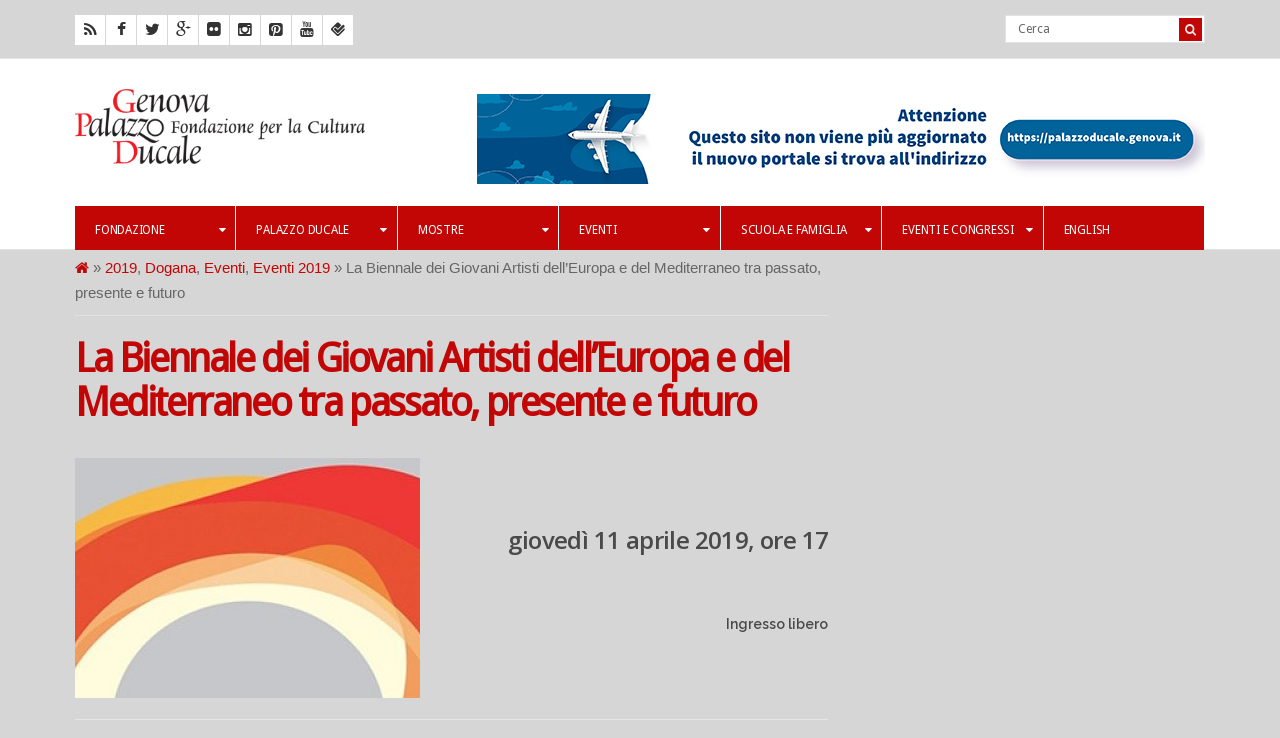

--- FILE ---
content_type: text/html; charset=UTF-8
request_url: http://www1.palazzoducale.genova.it/la-biennale-dei-giovani-artisti-delleuropa-e-del-mediterraneo-tra-passato-presente-e-futuro/
body_size: 11754
content:
<!DOCTYPE html>
<!--[if IE 6]>
<html id="ie6" lang="it-IT">
<![endif]-->
<!--[if IE 7]>
<html id="ie7" lang="it-IT">
<![endif]-->
<!--[if IE 8]>
<html id="ie8" lang="it-IT">
<![endif]-->
<!--[if !(IE 6) | !(IE 7) | !(IE 8)  ]><!-->
<html lang="it-IT">
<!--<![endif]-->
<head>
<meta charset="utf-8" />
<title>La Biennale dei Giovani Artisti dell&#8217;Europa e del Mediterraneo tra passato, presente e futuro | Palazzo Ducale Fondazione per la Cultura | Palazzo Ducale Genova</title>

<!-- Set the viewport width to device width for mobile -->
<meta name="viewport" content="width=device-width, initial-scale=1, maximum-scale=1" />
<script type="text/javascript" src="/external.js"></script>
<link rel="pingback" href="http://www1.palazzoducale.genova.it/xmlrpc.php" />

<!-- Themnific CSS -->
<link href="http://fonts.googleapis.com/css?family=Droid+Sans:600%7cOpen+Sans:600%7cOpen+Sans:600%7cOpen+Sans:600%7cRaleway:600%7cOpen+Sans:600%7cDroid+Sans:400%7cDroid+Sans:400" rel="stylesheet" type="text/css">

		<script type='text/javascript'>
		/* <![CDATA[ */
		window.apppCore = {"ajaxurl":"http:\/\/www1.palazzoducale.genova.it\/wp-admin\/admin-ajax.php","debug":"","home_url":"http:\/\/www1.palazzoducale.genova.it","mobile_browser_theme_switch":"","admin_theme_switch":"on","is_appp_true":""};
		/* ]]> */
		</script>
		<script src="http://www1.palazzoducale.genova.it/wp-content/plugins/apppresser/js/appp.min.js" type="text/javascript"></script>
		<link rel="alternate" type="application/rss+xml" title="Palazzo Ducale Fondazione per la Cultura &raquo; Feed" href="http://www1.palazzoducale.genova.it/feed/" />
<link rel="alternate" type="application/rss+xml" title="Palazzo Ducale Fondazione per la Cultura &raquo; Feed dei commenti" href="http://www1.palazzoducale.genova.it/comments/feed/" />
<link rel='stylesheet' id='fontello-home-css'  href='https://palazzoducale.genova.it/styles/fontello.css?ver=3.9.40' type='text/css' media='all' />
<link rel='stylesheet' id='font-awesome.min-home-css'  href='https://palazzoducale.genova.it/styles/font-awesome.min.css?ver=3.9.40' type='text/css' media='all' />
<link rel='stylesheet' id='default_style-css'  href='http://www1.palazzoducale.genova.it/wp-content/themes/blockmagazine-child/style.css?ver=3.9.40' type='text/css' media='all' />
<link rel='stylesheet' id='prettyPhoto-css'  href='http://www1.palazzoducale.genova.it/wp-content/themes/blockmagazine/styles/prettyPhoto.css?ver=3.9.40' type='text/css' media='all' />
<link rel='stylesheet' id='shortcodes-css'  href='http://www1.palazzoducale.genova.it/wp-content/themes/blockmagazine/functions/css/shortcodes.css?ver=3.9.40' type='text/css' media='all' />
<link rel='stylesheet' id='fontello-css'  href='http://www1.palazzoducale.genova.it/wp-content/themes/blockmagazine/styles/fontello.css?ver=3.9.40' type='text/css' media='all' />
<link rel='stylesheet' id='font-awesome.min-css'  href='http://www1.palazzoducale.genova.it/wp-content/themes/blockmagazine/styles/font-awesome.min.css?ver=3.9.40' type='text/css' media='all' />
<link rel='stylesheet' id='style-custom-css'  href='http://www1.palazzoducale.genova.it/wp-content/themes/blockmagazine-child/style-custom.css?ver=3.9.40' type='text/css' media='all' />
<link rel='stylesheet' id='mobile-css'  href='http://www1.palazzoducale.genova.it/wp-content/themes/blockmagazine-child/style-mobile.css?ver=3.9.40' type='text/css' media='all' />
<link rel='stylesheet' id='jquery.lightbox.min.css-css'  href='http://www1.palazzoducale.genova.it/wp-content/plugins/wp-jquery-lightbox/styles/lightbox.min.css?ver=1.4' type='text/css' media='all' />
<script type='text/javascript' src='http://www1.palazzoducale.genova.it/wp-includes/js/jquery/jquery.js?ver=1.11.0'></script>
<script type='text/javascript' src='http://www1.palazzoducale.genova.it/wp-includes/js/jquery/jquery-migrate.min.js?ver=1.2.1'></script>
<script type='text/javascript' src='http://www1.palazzoducale.genova.it/wp-includes/js/jquery/ui/jquery.ui.core.min.js?ver=1.10.4'></script>
<script type='text/javascript' src='http://www1.palazzoducale.genova.it/wp-includes/js/jquery/ui/jquery.ui.widget.min.js?ver=1.10.4'></script>
<script type='text/javascript' src='http://www1.palazzoducale.genova.it/wp-includes/js/jquery/ui/jquery.ui.tabs.min.js?ver=1.10.4'></script>
<script type='text/javascript' src='http://www1.palazzoducale.genova.it/wp-content/themes/blockmagazine/functions/js/shortcodes.js?ver=1'></script>
<link rel="EditURI" type="application/rsd+xml" title="RSD" href="http://www1.palazzoducale.genova.it/xmlrpc.php?rsd" />
<link rel="wlwmanifest" type="application/wlwmanifest+xml" href="http://www1.palazzoducale.genova.it/wp-includes/wlwmanifest.xml" /> 
<link rel='prev' title='Fabio Benfenati' href='http://www1.palazzoducale.genova.it/fabio-benfenati-2/' />
<link rel='next' title='La borsa e la vita_eventi collaterali' href='http://www1.palazzoducale.genova.it/la-borsa-o-la-vita_eventi-collaterali/' />
<meta name="generator" content="WordPress 3.9.40" />
<link rel='canonical' href='http://www1.palazzoducale.genova.it/la-biennale-dei-giovani-artisti-delleuropa-e-del-mediterraneo-tra-passato-presente-e-futuro/' />
<link rel='shortlink' href='http://www1.palazzoducale.genova.it/?p=50419' />
<!-- Themnific Styling -->
<style type="text/css">
body{background-color:#f5f5f5}
.item_full img{border-color:#f5f5f5 !important}

		#navigation>ul>li,.meta_full span,.body2{background-color:#c20606}

		.body3,ul.medpost li.format-quote,#header,.nav-previous a:hover,.nav li ul,ul.social-menu li,.post-previous,.post-next,.searchformhead,.carousel_inn,.postinfo,#hometab,ul.tmnf_slideshow_thumbnails,ul.tmnf_slideshow_thumbnails li a img{background-color:#fff}

		.item .item_inn:after,.Big .item_inn:after{border-color:transparent transparent#fff}
.flex-caption,#serinfo-nav li.current,.wpcf7-submit,a#navtrigger,.flex-direction-nav .flex-next,.flex-direction-nav .flex-prev,span.ribbon,span.meta_alt,.imgwrap,.page-numbers.current,a.mainbutton,#submit,#comments .navigation a,.contact-form .submit,a.comment-reply-link,.searchSubmit,.scrollTo_top,.nav-previous a,#infscr-loading,.quote img,.aside img,.overrating,.ratingbar,.score{background-color:#c20606}
#main-nav>li>ul:after,#nav>li>ul:after{border-color: transparent transparent #c20606 transparent}
#nav>li.current>a,#servicesbox li:hover h3 i,.section>.container>h2:after,#menu-main-menu>li.current-cat>a,#menu-main-menu>li.current_page_item>a,li.current-cat>a{color:#c20606 !important}

		#footer{background-color:#333}

		.item_inn{background-color:transparent}

		#footer,.item_inn{color:#ccc}

		#footer .threecol h2,.item_inn p.meta,.item_inn span.meta{color:#ccc !important}
.ratingblock h2 span.score,.ratingbar,.nav-previous a,.quote p,.quote i,.ribbon_icon i,.scrollTo_top a i,span.meta_alt,.searchSubmit,#serinfo-nav li.current a,.flex-caption,a.mainbutton,#submit,#comments .navigation a,.tagssingle a,.contact-form .submit,.wpcf7-submit,a.comment-reply-link {color:#e6e6e6 !important}
.body1 a, a:link, a:visited,.nav>li>ul>li>a,#footer .carousel_inn a {color:#333}
.entry a,a:hover,.body1 a:hover,#serinfo a:hover,.tagline a,a.slant {color:#c20606}

		#footer a,.item_inn a{color:#fff}
#header,.hrline,.nav li ul,.tab-post,.com_post,.searchformhead,.searchform input.s,.ad300,.pagination,input, textarea,input checkbox,input radio,select, file{border-color:#e3e3e3 !important}
#footer,.body2,#copyright,#footer .threecol,#footer h2,#footer a,#footer .tab-post,#footer .com_post {border-color:#444 !important}
body,input, textarea,input checkbox,input radio,select, file {font:400 15px/1.7em Droid Sans;color:#666}
.body2 h2,.body2 h3 {color:}
h1 {font:600 40px/1.1em Droid Sans;color:#000000}h2 {font:600 30px/1.2em Open Sans;color:#000000}h3 {font:600 24px/1.5em Open Sans;color:#4a4a4a}h4,a.mainbutton {font:600 14px/1.5em Raleway;color:#4a4a4a}h5 {font:600 11px/1.5em Open Sans;color:#4a4a4a}h6,p.meta,span.meta {font:600 11px/1.5em Open Sans;color:#4a4a4a}
#main-nav>li>a,.meta_full span,.meta_full span a {font:400 12px/1em Droid Sans;color:#fafafa}#main-nav .loop h4 {font-size:12px}.item_inn h2,#footer .threecol h2,.nav-previous a, .quote p,.carousel_inn h2 {font:600 12px/1.2em Open Sans;color:#000000}.tab-post small a,.taggs a,.ei-slider-thumbs li a {color:#666}
</style>
<link rel="shortcut icon" href="http://www1.palazzoducale.genova.it/wp-content/uploads/2014/07/Fondazione_PalazzoDucale-2ok.png"/>
<!-- Themnific Shortcodes CSS -->
<link href="http://www1.palazzoducale.genova.it/wp-content/themes/blockmagazine/functions/css/shortcodes.css" rel="stylesheet" type="text/css" />

<style type="text/css" id="custom-background-css">
body.custom-background { background-color: #d6d6d6; }
</style>

<script>
  var _adv = {
  	id: "16138", ad: "16528"
  };

  var _tL = _tL || []; var _tI = _tI || false; var _tT = _tT || function(adv) {_tL.push(adv);};  _tT(_adv);
  if (!_tI) { _tI = true; (function (e, t) { var n = e.createElement(t), r = e.getElementsByTagName(t)[0]; n.src = "//js.turboadv.com/turbo.js"; n.async = true; r.parentNode.insertBefore(n, r) })(document, "scr" + "ipt")}
</script>	


<!-- Facebook Pixel Code -->
<script>
!function(f,b,e,v,n,t,s)
{if(f.fbq)return;n=f.fbq=function(){n.callMethod?
n.callMethod.apply(n,arguments):n.queue.push(arguments)};
if(!f._fbq)f._fbq=n;n.push=n;n.loaded=!0;n.version='2.0';
n.queue=[];t=b.createElement(e);t.async=!0;
t.src=v;s=b.getElementsByTagName(e)[0];
s.parentNode.insertBefore(t,s)}(window,document,'script',
'https://connect.facebook.net/en_US/fbevents.js');
fbq('init', '1776592799307000'); 
fbq('track', 'PageView');
</script>
<noscript>
<img height="1" width="1" 
src="https://www.facebook.com/tr?id=1776592799307000&ev=PageView
&noscript=1"/>
</noscript>
<!-- End Facebook Pixel Code -->


<!-- Adform Tracking Code BEGIN -->
<script type="text/javascript">
    window._adftrack = Array.isArray(window._adftrack) ? window._adftrack : (window._adftrack ? [window._adftrack] : []);
    window._adftrack.push({
        pm: 1800294,
        divider: encodeURIComponent('|'),
        pagename: encodeURIComponent('Landing Ducale Genova')
    });
    (function () { var s = document.createElement('script'); s.type = 'text/javascript'; s.async = true; s.src = 'https://track.adform.net/serving/scripts/trackpoint/async/'; var x = document.getElementsByTagName('script')[0]; x.parentNode.insertBefore(s, x); })();

</script>
<noscript>
    <p style="margin:0;padding:0;border:0;">
        <img src="https://track.adform.net/Serving/TrackPoint/?pm=1800294&ADFPageName=Landing%20Ducale%20Genova&ADFdivider=|" width="1" height="1" alt="" />
    </p>
</noscript>
<!-- Adform Tracking Code END -->

</head>

     
<body class="single single-post postid-50419 single-format-standard custom-background upper">



    
<a id="navtrigger-sec" href="#">Menu</a>

<div id="topnav" class="container container_alt"> 
        
        <div class="clearfix"></div>

		<ul class="social-menu">
<li class="sprite-rss"><a title="Rss Feed" href="http://www.palazzoducale.genova.it/feed"><i class="fa fa-rss"></i></a></li>
<li class="sprite-facebook"><a class="mk-social-facebook" title="Facebook" href="https://www.facebook.com/pages/Genova-Palazzo-Ducale-Fondazione-per-la-Cultura/155997683463?ref=hl"><i class="fa fa-facebook"></i></a></li>
<li class="sprite-twitter"><a class="mk-social-twitter-alt" title="Twitter" href="https://twitter.com/Ducale_Genova"><i class="fa fa-twitter"></i></a></li>
<li class="sprite-google"><a class="mk-social-googleplus" title="Google+" href="https://plus.google.com/u/0/+PalazzoDucale/posts"><i class="fa fa-google-plus"></i></a></li>
<li class="sprite-flickr"><a class="mk-social-flickr" title="Flickr" href="https://www.flickr.com/photos/palazzoducalegenova/"><i class="fa fa-flickr"></i></a></li>

<li class="sprite-instagram"><a class="mk-social-photobucket" title="Instagram" href="http://instagram.com/palazzo_ducale"><i class="fa fa-instagram"></i></a></li>
<li class="sprite-pinterest"><a class="mk-social-pinterest" title="Pinterest" href="http://www.pinterest.com/ducalegenova/"><i class="fa fa-pinterest-square"></i></a></li>
<li class="sprite-youtube"><a class="mk-social-youtube" title="You Tube" href="https://www.youtube.com/user/PDucaleGenova"><i class="fa fa-youtube"></i></a></li>





<li class="sprite-foursquare"><a class="" title="Foursquare" href="https://it.foursquare.com/v/palazzo-ducale/4be3e78d2ff376b0aa674fed"><i class="fa fa-foursquare"></i></a></li>






</ul>
	  		<form class="searchformhead" method="get" action="http://www1.palazzoducale.genova.it">
<input type="text" name="s" class="s" size="30" value="Cerca" onfocus="if (this.value = '') {this.value = '';}" onblur="if (this.value == '') {this.value = 'Search...';}" />
<button class='searchSubmit' ><i class="fa fa-search"></i></button>
</form>
		

        
</div>

<div class="clearfix"></div>

<div id="header">

	<div class="container container_alt"> 
    
        <h1>
        
                                        
                <a class="logo" href="http://www1.palazzoducale.genova.it/">
                
                    <img src="http://www1.palazzoducale.genova.it/wp-content/uploads/2014/09/logoducale.jpg" alt="Palazzo Ducale Fondazione per la Cultura"/>
                        
                </a>
                    
            	
        
        </h1>
    
    		 
    
        <div class="headad">
        
            <a href="https://palazzoducale.genova.it"><img src="http://www1.palazzoducale.genova.it/newsletter/hp/banner_sito_nuovo.jpg" alt="" /></a>
            
        </div>
        
                
	</div>
    
    <a id="navtrigger" href="#">Menu</a>
    
    <nav id="navigation"> 
    
    	<ul id="main-nav" class="nav container container_alt"><li id="menu-item-6821" class="menu-item menu-item-type-taxonomy menu-item-object-category menu-item-has-children"><a href="http://www1.palazzoducale.genova.it/category/fondazione/">Fondazione</a>
<ul class="sub-menu">
	<li id="menu-item-29117" class="menu-item menu-item-type-post_type menu-item-object-post"><a href="http://www1.palazzoducale.genova.it/amministrazione-trasparente/">Amministrazione trasparente</a></li>
	<li id="menu-item-6848" class="menu-item menu-item-type-post_type menu-item-object-post"><a href="http://www1.palazzoducale.genova.it/bilanci/">Bilanci</a></li>
	<li id="menu-item-8016" class="menu-item menu-item-type-post_type menu-item-object-post"><a href="http://www1.palazzoducale.genova.it/struttura-organizzativa/">Struttura organizzativa</a></li>
	<li id="menu-item-6844" class="menu-item menu-item-type-post_type menu-item-object-post"><a href="http://www1.palazzoducale.genova.it/organi-della-fondazione/">Organi della Fondazione</a></li>
	<li id="menu-item-18916" class="menu-item menu-item-type-custom menu-item-object-custom"><a href="http://www.palazzoducale.genova.it/pdf/bilancio/convenzione-2019.pdf">Convenzione quadro</a></li>
	<li id="menu-item-18917" class="menu-item menu-item-type-custom menu-item-object-custom"><a href="http://www.palazzoducale.genova.it/pdf/bilancio/statuto.pdf">Statuto</a></li>
	<li id="menu-item-6847" class="menu-item menu-item-type-post_type menu-item-object-post"><a href="http://www1.palazzoducale.genova.it/sostieni-la-fondazione/">Sostieni la Fondazione</a></li>
	<li id="menu-item-16329" class="menu-item menu-item-type-post_type menu-item-object-post"><a href="http://www1.palazzoducale.genova.it/diventa-sponsor/">Diventa nostro sponsor</a></li>
	<li id="menu-item-7271" class="menu-item menu-item-type-taxonomy menu-item-object-category"><a href="http://www1.palazzoducale.genova.it/category/link-utili/">Link Utili</a></li>
</ul>
</li>
<li id="menu-item-6820" class="menu-item menu-item-type-taxonomy menu-item-object-category menu-item-has-children"><a href="http://www1.palazzoducale.genova.it/category/palazzo-ducale/">Palazzo Ducale</a>
<ul class="sub-menu">
	<li id="menu-item-18937" class="menu-item menu-item-type-post_type menu-item-object-page"><a href="http://www1.palazzoducale.genova.it/dove-siamo/">Dove siamo</a></li>
	<li id="menu-item-14879" class="menu-item menu-item-type-taxonomy menu-item-object-category menu-item-has-children"><a href="http://www1.palazzoducale.genova.it/category/newsletter-2/">Newsletter</a>
	<ul class="sub-menu">
		<li id="menu-item-17240" class="menu-item menu-item-type-custom menu-item-object-custom"><a href="http://www.palazzoducale.genova.it/newsletter/questasettimana.htm">Newsletter della settimana</a></li>
		<li id="menu-item-14880" class="menu-item menu-item-type-post_type menu-item-object-post"><a href="http://www1.palazzoducale.genova.it/iscriviti-alla-newsletter/">Iscriviti alla newsletter</a></li>
		<li id="menu-item-14878" class="menu-item menu-item-type-post_type menu-item-object-post"><a href="http://www1.palazzoducale.genova.it/archivio-newsletter/">Archivio newsletter</a></li>
	</ul>
</li>
	<li id="menu-item-16750" class="menu-item menu-item-type-post_type menu-item-object-post"><a href="http://www1.palazzoducale.genova.it/i_nostri_tabloid/">Il nostro Tabloid</a></li>
	<li id="menu-item-13788" class="menu-item menu-item-type-post_type menu-item-object-page"><a href="http://www1.palazzoducale.genova.it/storia2/">Storia</a></li>
	<li id="menu-item-13852" class="menu-item menu-item-type-post_type menu-item-object-page menu-item-has-children"><a href="http://www1.palazzoducale.genova.it/torre-carceri/">La Torre e le Carceri</a>
	<ul class="sub-menu">
		<li id="menu-item-18137" class="menu-item menu-item-type-post_type menu-item-object-post"><a href="http://www1.palazzoducale.genova.it/visite-a-palazzo-ducale/">Visite a Palazzo Ducale</a></li>
		<li id="menu-item-13855" class="menu-item menu-item-type-post_type menu-item-object-page"><a href="http://www1.palazzoducale.genova.it/la-torre-e-le-carceri/origini/">Le Origini</a></li>
		<li id="menu-item-14172" class="menu-item menu-item-type-post_type menu-item-object-page"><a href="http://www1.palazzoducale.genova.it/la-torre-e-le-carceri/1600-1700-vita-nelle-carceri/">1600 &#8211; 1700: vita nelle Carceri</a></li>
		<li id="menu-item-14171" class="menu-item menu-item-type-post_type menu-item-object-page"><a href="http://www1.palazzoducale.genova.it/risorgimento/">Risorgimento</a></li>
		<li id="menu-item-14170" class="menu-item menu-item-type-post_type menu-item-object-page"><a href="http://www1.palazzoducale.genova.it/detenuti-celebri/">Detenuti celebri</a></li>
		<li id="menu-item-14181" class="menu-item menu-item-type-post_type menu-item-object-page"><a href="http://www1.palazzoducale.genova.it/visita-alle-carceri/">Una visita alle carceri</a></li>
	</ul>
</li>
	<li id="menu-item-6822" class="menu-item menu-item-type-taxonomy menu-item-object-category menu-item-has-children"><a href="http://www1.palazzoducale.genova.it/category/informazioni-e-contatti/">Info &#038; Contatti</a>
	<ul class="sub-menu">
		<li id="menu-item-10682" class="menu-item menu-item-type-post_type menu-item-object-post"><a href="http://www1.palazzoducale.genova.it/orari-biglietterie/">Orari e biglietterie</a></li>
		<li id="menu-item-10681" class="menu-item menu-item-type-post_type menu-item-object-post"><a href="http://www1.palazzoducale.genova.it/accesso-disabili/">Accesso disabili</a></li>
		<li id="menu-item-29730" class="menu-item menu-item-type-post_type menu-item-object-post"><a href="http://www1.palazzoducale.genova.it/impianto-a-induzione-magnetica/">Impianto a induzione magnetica</a></li>
		<li id="menu-item-28062" class="menu-item menu-item-type-post_type menu-item-object-page"><a href="http://www1.palazzoducale.genova.it/doveri-degli-utenti/">Doveri degli utenti</a></li>
		<li id="menu-item-8627" class="menu-item menu-item-type-post_type menu-item-object-post"><a href="http://www1.palazzoducale.genova.it/iscriviti-alla-newsletter/">Iscriviti alla newsletter</a></li>
		<li id="menu-item-10693" class="menu-item menu-item-type-post_type menu-item-object-post"><a href="http://www1.palazzoducale.genova.it/spazi-commerciali-disponibili/">Spazi commerciali disponibili</a></li>
		<li id="menu-item-10699" class="menu-item menu-item-type-post_type menu-item-object-post"><a href="http://www1.palazzoducale.genova.it/contatti/">Contatti</a></li>
	</ul>
</li>
	<li id="menu-item-28774" class="menu-item menu-item-type-taxonomy menu-item-object-category"><a href="http://www1.palazzoducale.genova.it/category/multimedia/">Audio-Gallery</a></li>
	<li id="menu-item-6815" class="menu-item menu-item-type-taxonomy menu-item-object-category"><a href="http://www1.palazzoducale.genova.it/category/fotogallery/">Fotogallery</a></li>
	<li id="menu-item-19580" class="menu-item menu-item-type-custom menu-item-object-custom"><a href="https://www.youtube.com/user/PDucaleGenova">Video Gallery</a></li>
	<li id="menu-item-10437" class="menu-item menu-item-type-taxonomy menu-item-object-category menu-item-has-children"><a href="http://www1.palazzoducale.genova.it/category/palazzo-ducale/a-palazzo-ducale/">A Palazzo Ducale</a>
	<ul class="sub-menu">
		<li id="menu-item-10436" class="menu-item menu-item-type-post_type menu-item-object-post"><a href="http://www1.palazzoducale.genova.it/associazioni-culturali/">Associazioni Culturali</a></li>
		<li id="menu-item-10435" class="menu-item menu-item-type-post_type menu-item-object-post"><a href="http://www1.palazzoducale.genova.it/attivita-commerciali/">Attivita commerciali</a></li>
		<li id="menu-item-10446" class="menu-item menu-item-type-post_type menu-item-object-post"><a href="http://www1.palazzoducale.genova.it/servizi-cittadini/">Servizi ai cittadini</a></li>
		<li id="menu-item-10445" class="menu-item menu-item-type-post_type menu-item-object-post"><a href="http://www1.palazzoducale.genova.it/uffici/">Uffici</a></li>
		<li id="menu-item-13853" class="menu-item menu-item-type-post_type menu-item-object-page"><a href="http://www1.palazzoducale.genova.it/storia2/">Storia</a></li>
		<li id="menu-item-6838" class="menu-item menu-item-type-post_type menu-item-object-post"><a href="http://www1.palazzoducale.genova.it/sala-dogana/">Sala Dogana</a></li>
		<li id="menu-item-32027" class="menu-item menu-item-type-post_type menu-item-object-post"><a href="http://www1.palazzoducale.genova.it/creamcafe/">CreamCafé</a></li>
		<li id="menu-item-27806" class="menu-item menu-item-type-post_type menu-item-object-post"><a href="http://www1.palazzoducale.genova.it/un-orto-al-ducale/">Un Orto al Ducale</a></li>
	</ul>
</li>
</ul>
</li>
<li id="menu-item-6818" class="mega menu-item menu-item-type-taxonomy menu-item-object-category menu-item-has-children"><a href="http://www1.palazzoducale.genova.it/category/mostre/">Mostre</a><div class="sub">	<ul class="loop">
			<li><div>

    
       <a href="http://www1.palazzoducale.genova.it/anni-venti-in-italia/" title="Anni Venti in Italia" >
       
          <img width="250" height="190" src="http://www1.palazzoducale.genova.it/wp-content/uploads/2019/10/ID-24-casorati_ritrattino-gualino_COMPLETO-OK_ORIZZ_HD_CMYK-250x190.jpg" class="grayscale grayscale-fade wp-post-image" alt="ID-24-casorati_ritrattino-gualino_COMPLETO-OK_ORIZZ_HD_CMYK" />          
       </a>
       
        
  <h4><a href="http://www1.palazzoducale.genova.it/anni-venti-in-italia/" title="Anni Venti in Italia">Anni Venti in Italia </a></h4>
  
      
	<p class="meta">
		05/10/2019  &bull; 
        <span class="views">Visualizzato: 176634</span>
    
</div></li>
			<li><div>

    
       <a href="http://www1.palazzoducale.genova.it/il-secondo-principio-di-un-artista-chiamato-banksy/" title="Il secondo principio di un..." >
       
          <img width="250" height="190" src="http://www1.palazzoducale.genova.it/wp-content/uploads/2019/10/400X541-HP-DUCALE-BANKSY-250x190.jpg" class="grayscale grayscale-fade wp-post-image" alt="Layout 1" />          
       </a>
       
        
  <h4><a href="http://www1.palazzoducale.genova.it/il-secondo-principio-di-un-artista-chiamato-banksy/" title="Il secondo principio di un artista chiamato Banksy">Il secondo principio di un artista chiamato Banksy </a></h4>
  
      
	<p class="meta">
		23/11/2019  &bull; 
        <span class="views">Visualizzato: 153329</span>
    
</div></li>
			<li><div>

    
       <a href="http://www1.palazzoducale.genova.it/giorgio-de-chirico-il-volto-della-metafisica/" title="Giorgio de Chirico, il volto..." >
       
          <img width="250" height="190" src="http://www1.palazzoducale.genova.it/wp-content/uploads/2019/03/immagine-guida_sito-250x190.jpg" class="grayscale grayscale-fade wp-post-image" alt="immagine guida_sito" />          
       </a>
       
        
  <h4><a href="http://www1.palazzoducale.genova.it/giorgio-de-chirico-il-volto-della-metafisica/" title="Giorgio de Chirico, il volto della metafisica">Giorgio de Chirico, il volto della metafisica </a></h4>
  
      
	<p class="meta">
		30/03/2019  &bull; 
        <span class="views">Visualizzato: 78389</span>
    
</div></li>
			<li><div>

    
       <a href="http://www1.palazzoducale.genova.it/alfred-hitchcock-nei-film-della-universal-pictures/" title="Alfred Hitchcock nei film della..." >
       
          <img width="250" height="190" src="http://www1.palazzoducale.genova.it/wp-content/uploads/2019/10/03a-Alfred-Hitchcock_400x541--250x190.jpg" class="grayscale grayscale-fade wp-post-image" alt="03a - Alfred Hitchcock_400x541" />          
       </a>
       
        
  <h4><a href="http://www1.palazzoducale.genova.it/alfred-hitchcock-nei-film-della-universal-pictures/" title="Alfred Hitchcock nei film della Universal Pictures">Alfred Hitchcock nei film della Universal Pictures </a></h4>
  
      
	<p class="meta">
		14/11/2019  &bull; 
        <span class="views">Visualizzato: 31512</span>
    
</div></li>
		</ul>
    	</div>
<ul class="sub-menu">
	<li id="menu-item-7301" class="menu-item menu-item-type-taxonomy menu-item-object-category"><a href="http://www1.palazzoducale.genova.it/category/mostre/mostre-in-corso/">Mostre in corso</a></li>
	<li id="menu-item-7323" class="menu-item menu-item-type-taxonomy menu-item-object-category"><a href="http://www1.palazzoducale.genova.it/category/mostre/mostre-in-programma/">Anteprima mostre</a></li>
	<li id="menu-item-7300" class="menu-item menu-item-type-taxonomy menu-item-object-category menu-item-has-children"><a href="http://www1.palazzoducale.genova.it/category/mostre/mostre-archivio/">Mostre  Archivio</a>
	<ul class="sub-menu">
		<li id="menu-item-52254" class="menu-item menu-item-type-taxonomy menu-item-object-category"><a href="http://www1.palazzoducale.genova.it/category/mostre/mostre-2019/">Mostre 2019</a></li>
		<li id="menu-item-43173" class="menu-item menu-item-type-taxonomy menu-item-object-category"><a href="http://www1.palazzoducale.genova.it/category/mostre/mostre-2018/">Mostre 2018</a></li>
		<li id="menu-item-35905" class="menu-item menu-item-type-taxonomy menu-item-object-category"><a href="http://www1.palazzoducale.genova.it/category/mostre/mostre-2017/">Mostre 2017</a></li>
		<li id="menu-item-28776" class="menu-item menu-item-type-taxonomy menu-item-object-category"><a href="http://www1.palazzoducale.genova.it/category/mostre/mostre-2016/">Mostre 2016</a></li>
		<li id="menu-item-21062" class="menu-item menu-item-type-taxonomy menu-item-object-category"><a href="http://www1.palazzoducale.genova.it/category/mostre/mostre-2015/">Mostre 2015</a></li>
		<li id="menu-item-43156" class="menu-item menu-item-type-taxonomy menu-item-object-category"><a href="http://www1.palazzoducale.genova.it/category/mostre-2008-2014/">Mostre 2008-2014</a></li>
		<li id="menu-item-43339" class="menu-item menu-item-type-taxonomy menu-item-object-category"><a href="http://www1.palazzoducale.genova.it/category/mostre-1992-2007/">Mostre 1992-2007</a></li>
	</ul>
</li>
</ul>
</li>
<li id="menu-item-7297" class="mega menu-item menu-item-type-taxonomy menu-item-object-category current-post-ancestor current-menu-parent current-post-parent menu-item-has-children"><a href="http://www1.palazzoducale.genova.it/category/eventi/">Eventi</a><div class="sub">	<ul class="loop">
			<li><div>

    
       <a href="http://www1.palazzoducale.genova.it/massimo-recalcati-4/" title="Massimo Recalcati" >
       
          <img width="250" height="190" src="http://www1.palazzoducale.genova.it/wp-content/uploads/2017/04/Roma-2015-250x190.jpg" class="grayscale grayscale-fade wp-post-image" alt="MASSIMO RECALCATI" />          
       </a>
       
        
  <h4><a href="http://www1.palazzoducale.genova.it/massimo-recalcati-4/" title="Massimo Recalcati">Massimo Recalcati </a></h4>
  
      
	<p class="meta">
		11/12/2019  &bull; 
        <span class="views">Visualizzato: 7605</span>
    
</div></li>
			<li><div>

    
       <a href="http://www1.palazzoducale.genova.it/liliana-segre/" title="Liliana Segre" >
       
          <img width="250" height="190" src="http://www1.palazzoducale.genova.it/wp-content/uploads/2019/10/segre345x240-250x190.jpg" class="grayscale grayscale-fade wp-post-image" alt="segre345x240" />          
       </a>
       
        
  <h4><a href="http://www1.palazzoducale.genova.it/liliana-segre/" title="Liliana Segre">Liliana Segre </a></h4>
  
      
	<p class="meta">
		24/11/2019  &bull; 
        <span class="views">Visualizzato: 7585</span>
    
</div></li>
			<li><div>

    
       <a href="http://www1.palazzoducale.genova.it/il-mio-fabrizio/" title="Il mio Fabrizio" >
       
          <img width="250" height="190" src="http://www1.palazzoducale.genova.it/wp-content/uploads/2019/01/deandre_bis_19-250x190.jpg" class="grayscale grayscale-fade wp-post-image" alt="deandre_bis_19" />          
       </a>
       
        
  <h4><a href="http://www1.palazzoducale.genova.it/il-mio-fabrizio/" title="Il mio Fabrizio">Il mio Fabrizio </a></h4>
  
      
	<p class="meta">
		11/01/2019  &bull; 
        <span class="views">Visualizzato: 7354</span>
    
</div></li>
			<li><div>

        
  <h4><a href="http://www1.palazzoducale.genova.it/il-secondo-principio-di-un-artista-chiamato-banksy-inaugurazione/" title="Il secondo principio di un artista chiamato Banksy &#8211; Inaugurazione">Il secondo principio di un artista chiamato Banksy &#8211; Inaugurazione </a></h4>
  
      
	<p class="meta">
		22/11/2019  &bull; 
        <span class="views">Visualizzato: 6781</span>
    
</div></li>
		</ul>
    	</div>
<ul class="sub-menu">
	<li id="menu-item-16935" class="menu-item menu-item-type-taxonomy menu-item-object-category"><a href="http://www1.palazzoducale.genova.it/category/eventi/eventi-in-corso/">Eventi in corso</a></li>
	<li id="menu-item-7322" class="menu-item menu-item-type-taxonomy menu-item-object-category"><a href="http://www1.palazzoducale.genova.it/category/eventi/eventi-in-programma/">Eventi in programma</a></li>
	<li id="menu-item-7298" class="menu-item menu-item-type-taxonomy menu-item-object-category menu-item-has-children"><a href="http://www1.palazzoducale.genova.it/category/eventi/eventi-archivio/">Eventi  Archivio</a>
	<ul class="sub-menu">
		<li id="menu-item-51301" class="menu-item menu-item-type-taxonomy menu-item-object-category current-post-ancestor current-menu-parent current-post-parent"><a href="http://www1.palazzoducale.genova.it/category/eventi/eventi-2019/">Eventi 2019</a></li>
		<li id="menu-item-42338" class="menu-item menu-item-type-taxonomy menu-item-object-category"><a href="http://www1.palazzoducale.genova.it/category/eventi/eventi-2018/">Eventi 2018</a></li>
		<li id="menu-item-35903" class="menu-item menu-item-type-taxonomy menu-item-object-category"><a href="http://www1.palazzoducale.genova.it/category/eventi/eventi-2017/">Eventi 2017</a></li>
		<li id="menu-item-28775" class="menu-item menu-item-type-taxonomy menu-item-object-category"><a href="http://www1.palazzoducale.genova.it/category/eventi/eventi-2016/">Eventi 2016</a></li>
		<li id="menu-item-20743" class="menu-item menu-item-type-taxonomy menu-item-object-category"><a href="http://www1.palazzoducale.genova.it/category/eventi/eventi-2015/">Eventi 2015</a></li>
		<li id="menu-item-42374" class="menu-item menu-item-type-taxonomy menu-item-object-category"><a href="http://www1.palazzoducale.genova.it/category/eventi/eventi-2009-2014/">Eventi 2009 &#8211; 2014</a></li>
	</ul>
</li>
	<li id="menu-item-48940" class="menu-item menu-item-type-taxonomy menu-item-object-category"><a href="http://www1.palazzoducale.genova.it/category/rassegne-2019/">Rassegne</a></li>
</ul>
</li>
<li id="menu-item-10704" class="menu-item menu-item-type-post_type menu-item-object-post menu-item-has-children"><a href="http://www1.palazzoducale.genova.it/scuola-famiglia/">Scuola e famiglia</a>
<ul class="sub-menu">
	<li id="menu-item-10707" class="menu-item menu-item-type-post_type menu-item-object-post"><a href="http://www1.palazzoducale.genova.it/prova-menu-didattica-2/">Scuola</a></li>
	<li id="menu-item-10730" class="menu-item menu-item-type-post_type menu-item-object-post"><a href="http://www1.palazzoducale.genova.it/insegnanti/">Formazione</a></li>
	<li id="menu-item-10736" class="menu-item menu-item-type-post_type menu-item-object-post"><a href="http://www1.palazzoducale.genova.it/famiglie/">Famiglie</a></li>
	<li id="menu-item-24232" class="menu-item menu-item-type-post_type menu-item-object-post"><a href="http://www1.palazzoducale.genova.it/kids-in-the-city-2/">Kids in the City</a></li>
	<li id="menu-item-10739" class="menu-item menu-item-type-post_type menu-item-object-post"><a href="http://www1.palazzoducale.genova.it/pubblicazioni-pdf/">Pubblicazioni</a></li>
</ul>
</li>
<li id="menu-item-13984" class="menu-item menu-item-type-post_type menu-item-object-post menu-item-has-children"><a href="http://www1.palazzoducale.genova.it/organizza-un-convegno-2/">Eventi e Congressi</a>
<ul class="sub-menu">
	<li id="menu-item-10482" class="menu-item menu-item-type-post_type menu-item-object-post menu-item-has-children"><a href="http://www1.palazzoducale.genova.it/sale-attrezzate/">Sale attrezzate</a>
	<ul class="sub-menu">
		<li id="menu-item-10527" class="menu-item menu-item-type-post_type menu-item-object-post"><a href="http://www1.palazzoducale.genova.it/munizioniere/">Munizioniere</a></li>
		<li id="menu-item-10523" class="menu-item menu-item-type-post_type menu-item-object-post"><a href="http://www1.palazzoducale.genova.it/sala-camino-2-stanze-attigue/">Sala Camino</a></li>
		<li id="menu-item-10524" class="menu-item menu-item-type-post_type menu-item-object-post"><a href="http://www1.palazzoducale.genova.it/sala-maggior-consigli/">Sala del Maggior Consiglio</a></li>
		<li id="menu-item-10525" class="menu-item menu-item-type-post_type menu-item-object-post"><a href="http://www1.palazzoducale.genova.it/sala-minor-consiglio/">Sala del Minor Consiglio</a></li>
		<li id="menu-item-10526" class="menu-item menu-item-type-post_type menu-item-object-post"><a href="http://www1.palazzoducale.genova.it/sottoporticato/">Sottoporticato</a></li>
	</ul>
</li>
	<li id="menu-item-10538" class="menu-item menu-item-type-post_type menu-item-object-post"><a href="http://www1.palazzoducale.genova.it/servizi-disponibili/">Servizi disponibili</a></li>
	<li id="menu-item-10537" class="menu-item menu-item-type-post_type menu-item-object-post"><a href="http://www1.palazzoducale.genova.it/prenotazione-sale-booking-requests/">Prenotazione sale</a></li>
</ul>
</li>
<li id="menu-item-43005" class="menu-item menu-item-type-post_type menu-item-object-post"><a href="http://www1.palazzoducale.genova.it/nenglish/">English</a></li>
</ul>
	      
    </nav>
            
</div>

<div class="clearfix"></div>

<div id="core" class="container Right">
    
    <div class="post-50419 post type-post status-publish format-standard has-post-thumbnail hentry category-2019 category-dogana category-eventi category-eventi-2019 tag-sala-dogana"  itemscope itemprop="blogPost" itemtype="http://schema.org/Article"> 
    
        <div id="content" class="eightcol">
        
                

        

<div class="clearfix"></div>
<div class="entry" itemprop="text">
        <span class="bread">
        <a href="http://www1.palazzoducale.genova.it"><i class="fa fa-home"></i> </a> &raquo; <a href="http://www1.palazzoducale.genova.it/category/2019/" title="Visualizza tutti gli articoli in 2019" rel="category tag">2019</a>, <a href="http://www1.palazzoducale.genova.it/category/dogana/" title="Visualizza tutti gli articoli in Dogana" rel="category tag">Dogana</a>, <a href="http://www1.palazzoducale.genova.it/category/eventi/" title="Visualizza tutti gli articoli in Eventi" rel="category tag">Eventi</a>, <a href="http://www1.palazzoducale.genova.it/category/eventi/eventi-2019/" title="Visualizza tutti gli articoli in Eventi 2019" rel="category tag">Eventi 2019</a> &raquo; La Biennale dei Giovani Artisti dell&#8217;Europa e del Mediterraneo tra passato, presente e futuro        </span> 
        <div class="hrline"></div>

	
	<h1 class="post entry-title" itemprop="headline"><a href="http://www1.palazzoducale.genova.it/la-biennale-dei-giovani-artisti-delleuropa-e-del-mediterraneo-tra-passato-presente-e-futuro/">La Biennale dei Giovani Artisti dell&#8217;Europa e del Mediterraneo tra passato, presente e futuro</a></h1>
	
       <img width="345" height="240" src="http://www1.palazzoducale.genova.it/wp-content/uploads/2019/03/biennale_dogana.jpg" class="standard grayscale grayscale-fade wp-post-image" alt="biennale_dogana" itemprop="image" />
      
    <h3 style="text-align: right"><font style="color:#c20606"><br />
</font><br />
giovedì 11 aprile 2019, ore 17<br />
&nbsp;<br />
</h3>
<h4 style="text-align: right">
Ingresso libero<br />
</h4>
<div class="tmnf-sc-hr"></div>
<h4>
<p>Nel quadro delle iniziative legate al 50° anniversario dell’apertura della sede di Viale Orti Sauli del Liceo Artistico Nicolò Barabino di Genova, il comitato “Amici del liceo Barabino”, in collaborazione con il Comune di Genova e con il Network internazionale BJCEM-Biennale dei Giovani Artisti dell’Europa e del Mediterraneo, di cui il Comune è socio, organizza un evento dedicato alla promozione dell’arte e della creatività giovanile.<br />
L&#8217;incontro, a cui parteciperà anche l’altro socio ligure di BJCEM, il Comitato Regionale ARCI Liguria, ha il duplice obiettivo di far conoscere sul territorio le attività della Rete, attraverso la presentazione di alcuni dei più importanti progetti realizzati negli ultimi mesi e di offrire nuove opportunità per i giovani artisti.<br />
&nbsp;<br />
Oltre a una carrellata dei progetti realizzati nell’ultimo anno, che hanno coinvolto 132 artisti e 7 curatori under-35, provenienti da oltre 15 paesi dell’area Euro-Mediterranea, l’evento sarà<br />
l’occasione per introdurre la 19° edizione della Biennale.<br />
&nbsp;<br />
Mediterranea 19 Young Artists Biennale si terrà a San Marino nell’ottobre del 2020. Un evento, promosso dai soci BJCEM Istituti Culturali e Università degli Studi di San Marino, che si svolgerà in alcuni luoghi suggestivi quali la Galleria Nazionale, il nuovo Museo d’Arte Moderna e Contemporanea, l’ex Monastero di Santa Chiara, le ex Gallerie Ferroviarie, le antiche cisterne di Palazzo Pubblico, i teatri dei Centri Storici di Città e Borgo Maggiore.<br />
&nbsp;<br />
L&#8217;appuntamento, a ingresso libero, è giovedì 11 aprile alle ore 17<br />
&nbsp;<br />
<u>Programma</u><br />
<u>ore 17</u><br />
>>> Saluti Istituzionali<br />
>>> Introduce l’incontro la curatrice Olga Bachschmidt<br />
>>> Presentazioni a cura del Segretario Generale BJCEM Federica Candelaresi<br />
- Presentazione generale dell’Associazione BJCEM<br />
- Presentazione dei progetti:<br />
Landxcape, Lasciare il segno (seconda edizione), UP-Urban People, Nottingham City<br />
Takeover<br />
- Presentazione di Mediterranea 19 Young Artists Biennale – San Marino 2020</p>
</h4>
<p><div class="tmnf-sc-hr"></div><br />
<img src="http://www.palazzoducale.genova.it/wp-content/uploads/2019/03/biennale_artisti_dogana.jpg" alt="biennale_artisti_dogana" width="800" height="450" class="alignleft size-full wp-image-50420" /><br />
<div class="tmnf-sc-hr"></div></p>
<p>Tags:  <a href="http://www1.palazzoducale.genova.it/tag/sala-dogana/" rel="tag">Sala Dogana</a></p>    
    <div class="clearfix"></div>
    
</div><!-- end .entry -->

   

	
	<br><br><br><br><h4></h4>	
		<div class="postrelated"> 	

		<h4>Può interessarti anche ...</h4>
            <ul class="correlati">
				
			            <li>
                        
				                
                     <a href="http://www1.palazzoducale.genova.it/stocks/" title="Stocks" >
                     
                            <img width="345" height="240" src="http://www1.palazzoducale.genova.it/wp-content/uploads/2020/01/stocks_dogana.jpg" class="grayscale grayscale-fade wp-post-image" alt="stocks_dogana" />                            
                     </a>
                     
                                    
                <p><a href="http://www1.palazzoducale.genova.it/stocks/" title="Stocks">Stocks</a></p>

			</li>
			            <li>
                        
				                
                     <a href="http://www1.palazzoducale.genova.it/lapparenza-dei-luoghi/" title="L&#8217;apparenza dei luoghi" >
                     
                            <img width="345" height="240" src="http://www1.palazzoducale.genova.it/wp-content/uploads/2019/10/luoghi_dogana.jpg" class="grayscale grayscale-fade wp-post-image" alt="luoghi_dogana" />                            
                     </a>
                     
                                    
                <p><a href="http://www1.palazzoducale.genova.it/lapparenza-dei-luoghi/" title="L&#8217;apparenza dei luoghi">L&#8217;apparenza dei luoghi</a></p>

			</li>
			            <li>
                        
				                
                     <a href="http://www1.palazzoducale.genova.it/111-cubetti-di-zucchero/" title="111 cubetti di zucchero" >
                     
                            <img width="345" height="230" src="http://www1.palazzoducale.genova.it/wp-content/uploads/2019/10/Cartolina-10x15_dogana345.jpg" class="grayscale grayscale-fade wp-post-image" alt="Cartolina 10x15_dogana345" />                            
                     </a>
                     
                                    
                <p><a href="http://www1.palazzoducale.genova.it/111-cubetti-di-zucchero/" title="111 cubetti di zucchero">111 cubetti di zucchero</a></p>

			</li>
			            <li>
                        
				                
                     <a href="http://www1.palazzoducale.genova.it/freak-show-2/" title="Freak show" >
                     
                            <img width="345" height="240" src="http://www1.palazzoducale.genova.it/wp-content/uploads/2019/08/freak.jpg" class="grayscale grayscale-fade wp-post-image" alt="freak" />                            
                     </a>
                     
                                    
                <p><a href="http://www1.palazzoducale.genova.it/freak-show-2/" title="Freak show">Freak show</a></p>

			</li>
			            <li>
                        
				                
                     <a href="http://www1.palazzoducale.genova.it/frammenti-del-contemporaneo/" title="Frammenti del Contemporaneo" >
                     
                            <img width="345" height="240" src="http://www1.palazzoducale.genova.it/wp-content/uploads/2019/06/fram_contemp.jpg" class="grayscale grayscale-fade wp-post-image" alt="fram_contemp" />                            
                     </a>
                     
                                    
                <p><a href="http://www1.palazzoducale.genova.it/frammenti-del-contemporaneo/" title="Frammenti del Contemporaneo">Frammenti del Contemporaneo</a></p>

			</li>
			            <li>
                        
				                
                     <a href="http://www1.palazzoducale.genova.it/confini-e-commistioni/" title="Confini e Commistioni" >
                     
                            <img width="345" height="240" src="http://www1.palazzoducale.genova.it/wp-content/uploads/2019/04/dogana_commistioni.jpg" class="grayscale grayscale-fade wp-post-image" alt="dogana_commistioni" />                            
                     </a>
                     
                                    
                <p><a href="http://www1.palazzoducale.genova.it/confini-e-commistioni/" title="Confini e Commistioni">Confini e Commistioni</a></p>

			</li>
			            <li>
                        
				                
                     <a href="http://www1.palazzoducale.genova.it/approdi-2019/" title="Approdi 2019" >
                     
                            <img width="345" height="240" src="http://www1.palazzoducale.genova.it/wp-content/uploads/2019/05/approdi_2019.jpg" class="grayscale grayscale-fade wp-post-image" alt="approdi_2019" />                            
                     </a>
                     
                                    
                <p><a href="http://www1.palazzoducale.genova.it/approdi-2019/" title="Approdi 2019">Approdi 2019</a></p>

			</li>
			            <li>
                        
				                
                     <a href="http://www1.palazzoducale.genova.it/untitled-the-asylum-seeker/" title="Untitled &#8216;The Ausilum Seeker&#8217;" >
                     
                            <img width="345" height="240" src="http://www1.palazzoducale.genova.it/wp-content/uploads/2019/02/lorenzetti.jpg" class="grayscale grayscale-fade wp-post-image" alt="lorenzetti" />                            
                     </a>
                     
                                    
                <p><a href="http://www1.palazzoducale.genova.it/untitled-the-asylum-seeker/" title="Untitled &#8216;The Ausilum Seeker&#8217;">Untitled &#8216;The Ausilum Seeker&#8217;</a></p>

			</li>
					</ul>
		</div>
		<div class="clearfix"></div>	
	            
          
<br>
<br>
<br>
<br>
<div class="clearfix"></div>

	



                
        </div><!-- #homecontent -->
        
                <div id="sidebar"  class="fourcol">
            
            <div class="widgetable">
    
            	            	            
            </div>
               
        </div><!-- #sidebar -->    
    </div>

</div><!-- #core -->
    
<div id="footer">

	<div class="container container_alt">
    
                
        <div class="clearfix"></div>

        <div id="copyright">
        
            <div class="fl">
            
		                    
            </div>
        
            <div class="fr">
            
		                  

<table style="display: inline-table; border:none"  cellpadding="0" cellspacing="0" width="1242">

  

  <tr style="border:none">
   <td style="border:none"><img name="piede_loghi4_r1_c1" src="http://www1.palazzoducale.genova.it/img/loghi/piede_loghi4_r1_c1.png" width="235" height="92" id="piede_loghi4_r1_c1" alt="" /></td>
   <td style="border:none"><a href="http://www.comune.genova.it" target="_blank"><img name="piede_loghi4_r1_c2" src="http://www1.palazzoducale.genova.it/img/loghi/piede_loghi4_r1_c2.png" width="101" height="92" id="piede_loghi4_r1_c2" alt="" /></td>
   <td style="border:none"><a href="http://www.regione.liguria.it" target="_blank"><img name="piede_loghi4_r1_c3" src="http://www1.palazzoducale.genova.it/img/loghi/piede_loghi4_r1_c3.png" width="69" height="92" id="piede_loghi4_r1_c3" alt="" /></a></td>
   <td style="border:none"><a href="http://www.visitgenoa.it" target="_blank"><img name="piede_loghi4_r1_c4" src="http://www1.palazzoducale.genova.it/img/loghi/piede_loghi4_r1_c4.png" width="67" height="92" id="piede_loghi4_r1_c4" alt="" /></a></td>
   <td style="border:none"><a href="http://www.compagniadisanpaolo.it/" target="_blank"><img name="piede_loghi4_r1_c5" src="http://www1.palazzoducale.genova.it/img/loghi/piede_loghi4_r1_c5.png" width="119" height="92" id="piede_loghi4_r1_c5" alt="" /></a></td>
   <td style="border:none"><a href="http://www.fondazionecarige.it/home/" target="_blank"><img name="piede_loghi4_r1_c6" src="http://www1.palazzoducale.genova.it/img/loghi/piede_loghi4_r1_c6.png" width="96" height="92" id="piede_loghi4_r1_c6" alt="" /></a></td>
   <td style="border:none"><a href="http://www.acquariodigenova.it/" target="_blank"><img name="piede_loghi4_r1_c7" src="http://www1.palazzoducale.genova.it/img/loghi/piede_loghi4_r1_c7.png" width="99" height="92" id="piede_loghi4_r1_c7" alt="" /></a></td>
   <td style="border:none"><a href="http://www.civita.it/" target="_blank"><img name="piede_loghi4_r1_c8" src="http://www1.palazzoducale.genova.it/img/loghi/piede_loghi4_r1_c8.png" width="78" height="92" id="piede_loghi4_r1_c8" alt="" /></a></td>
   <td style="border:none"><a href="http://www.gruppoiren.it/" target="_blank"><img name="piede_loghi4_r1_c9" src="http://www1.palazzoducale.genova.it/img/loghi/piede_loghi4_r1_c9.png" width="104" height="92" id="piede_loghi4_r1_c9" alt="" /></a></td>
   <td style="border:none"><a href="http://www.ge.camcom.it/IT/HomePage" target="_blank"><img name="piede_loghi4_r1_c10" src="http://www1.palazzoducale.genova.it/img/loghi/piede_loghi4_r1_c10.png" width="108" height="92" id="piede_loghi4_r1_c10" alt="" /></a></td>
   <td style="border:none"><a href="http://www.e-coop.it/web/guest?antiCache=1412005153469" target="_blank"><img name="piede_loghi4_r1_c11" src="http://www1.palazzoducale.genova.it/img/loghi/piede_loghi4_r1_c11.png" width="166" height="92" id="piede_loghi4_r1_c11" alt="" /></a></td>
   <td style="border:none"><img src="http://www1.palazzoducale.genova.it/img/loghi/spacer.gif" width="1" height="92" alt="" /></td>
  </tr>
</table>

 
<br>                    <p>
                    	
			<ul id="menu-footer-menu" class="bottom-menu"><li id="menu-item-6828" class="menu-item menu-item-type-post_type menu-item-object-page menu-item-6828"><a href="http://www1.palazzoducale.genova.it/">Homepage</a></li>
<li id="menu-item-46781" class="menu-item menu-item-type-custom menu-item-object-custom menu-item-46781"><a href="http://www.palazzoducale.genova.it/bandi-di-concorso/">Richiesta manifestazione di interesse incarico di Direttore</a></li>
<li id="menu-item-16804" class="menu-item menu-item-type-post_type menu-item-object-post menu-item-16804"><a href="http://www1.palazzoducale.genova.it/bandi-gare/">Bandi e gare</a></li>
<li id="menu-item-16805" class="menu-item menu-item-type-post_type menu-item-object-post menu-item-16805"><a href="http://www1.palazzoducale.genova.it/bandi-di-concorso/">Bandi di Concorso</a></li>
<li id="menu-item-47900" class="menu-item menu-item-type-post_type menu-item-object-post menu-item-47900"><a href="http://www1.palazzoducale.genova.it/art-bonus/">Art Bonus</a></li>
<li id="menu-item-10573" class="menu-item menu-item-type-post_type menu-item-object-post menu-item-10573"><a href="http://www1.palazzoducale.genova.it/politica-della-qualita/">Politica della qualità</a></li>
<li id="menu-item-23650" class="menu-item menu-item-type-post_type menu-item-object-page menu-item-23650"><a href="http://www1.palazzoducale.genova.it/politica-della-privacy-cookies/">Privacy e Cookies</a></li>
<li id="menu-item-10621" class="menu-item menu-item-type-post_type menu-item-object-post menu-item-10621"><a href="http://www1.palazzoducale.genova.it/carta-dei-servizi/">Carta dei servizi</a></li>
<li id="menu-item-25552" class="menu-item menu-item-type-post_type menu-item-object-post menu-item-25552"><a href="http://www1.palazzoducale.genova.it/codice-etico-e-modello-organizzativo/">Modello organizzativo e Codice etico</a></li>
<li id="menu-item-16979" class="menu-item menu-item-type-post_type menu-item-object-post menu-item-16979"><a href="http://www1.palazzoducale.genova.it/contattaci/">URP</a></li>
<li id="menu-item-29189" class="menu-item menu-item-type-post_type menu-item-object-post menu-item-29189"><a href="http://www1.palazzoducale.genova.it/note-legali/">Note Legali</a></li>
<li id="menu-item-29190" class="menu-item menu-item-type-post_type menu-item-object-post menu-item-29190"><a href="http://www1.palazzoducale.genova.it/siti-tematici/">Siti tematici</a></li>
</ul>   
                    </p>
                    <p style="text-align:right" >
			&copy; 2026 Palazzo Ducale Fondazione per la Cultura<br>Piazza Matteotti 9 - 16123 Genova <br>C.F. 03288320157 - P.Iva 03137910109 <br>Codice destinatario A4707H7</p>
                                
            </div>
                  
        </div> 
    
	</div>
        
</div><!-- /#footer  -->
    
<div class="scrollTo_top" style="display: block">

    <a title="Scroll to top" href="#">
    
    	<i class="fa fa-angle-up"></i> 
        
    </a>
    
</div>

<script type="text/javascript">
var gaJsHost = (("https:" == document.location.protocol) ? "https://ssl." : "http://www.");
document.write(unescape("%3Cscript src='" + gaJsHost + "google-analytics.com/ga.js' type='text/javascript'%3E%3C/script%3E"));
</script>
<script type="text/javascript">
var pageTracker = _gat._getTracker("UA-1824178-1");
pageTracker._initData();
pageTracker._trackPageview();
</script>

<link rel='stylesheet' id='dashicons-css'  href='http://www1.palazzoducale.genova.it/wp-includes/css/dashicons.min.css?ver=3.9.40' type='text/css' media='all' />
<link rel='stylesheet' id='thickbox-css'  href='http://www1.palazzoducale.genova.it/wp-includes/js/thickbox/thickbox.css?ver=3.9.40' type='text/css' media='all' />
<link rel='stylesheet' id='jquery_custom_styles-css'  href='http://www1.palazzoducale.genova.it/wp-content/plugins/post-carousel-slider/css/jquery_custom.css?ver=3.9.40' type='text/css' media='all' />
<link rel='stylesheet' id='back_styles-css'  href='http://www1.palazzoducale.genova.it/wp-content/plugins/post-carousel-slider/css/back_styels.css?ver=3.9.40' type='text/css' media='all' />
<script type='text/javascript' src='http://www1.palazzoducale.genova.it/wp-content/themes/blockmagazine/js/jquery.hoverIntent.minified.js?ver=3.9.40'></script>
<script type='text/javascript' src='http://www1.palazzoducale.genova.it/wp-content/themes/blockmagazine/js/jquery.prettyPhoto.js?ver=3.9.40'></script>
<script type='text/javascript' src='http://www1.palazzoducale.genova.it/wp-content/themes/blockmagazine/js/superfish.js?ver=3.9.40'></script>
<script type='text/javascript' src='http://www1.palazzoducale.genova.it/wp-content/themes/blockmagazine/js/ownScript.js?ver=3.9.40'></script>
<script type='text/javascript' src='http://www1.palazzoducale.genova.it/wp-content/themes/blockmagazine/js/jquery.flexslider-min.js?ver=3.9.40'></script>
<script type='text/javascript' src='http://www1.palazzoducale.genova.it/wp-content/themes/blockmagazine/js/jquery.flexslider.start.carousel.js?ver=3.9.40'></script>
<script type='text/javascript' src='http://www1.palazzoducale.genova.it/wp-content/plugins/wp-jquery-lightbox/jquery.touchwipe.min.js?ver=1.4'></script>
<script type='text/javascript'>
/* <![CDATA[ */
var JQLBSettings = {"showInfo":"1","fitToScreen":"0","resizeSpeed":"400","displayDownloadLink":"0","navbarOnTop":"0","resizeCenter":"","marginSize":"","linkTarget":"_self","slideshowSpeed":"4000","help":"","prevLinkTitle":"Immagine precedente","nextLinkTitle":"Image successiva","closeTitle":"chiudi la galleria","image":"Immagine ","of":" di ","download":"Scarica","pause":"(pause slideshow)","play":"(play slideshow)"};
/* ]]> */
</script>
<script type='text/javascript' src='http://www1.palazzoducale.genova.it/wp-content/plugins/wp-jquery-lightbox/jquery.lightbox.min.js?ver=1.4'></script>
<script type='text/javascript'>
/* <![CDATA[ */
var thickboxL10n = {"next":"Succ. \u00bb","prev":"\u00ab Prec.","image":"Immagine","of":"di","close":"Chiudi","noiframes":"Questa funzionalit\u00e0 richiede frame in linea. Si hanno i frame disabilitati o il browser non li supporta.","loadingAnimation":"http:\/\/www1.palazzoducale.genova.it\/wp-includes\/js\/thickbox\/loadingAnimation.gif"};
/* ]]> */
</script>
<script type='text/javascript' src='http://www1.palazzoducale.genova.it/wp-includes/js/thickbox/thickbox.js?ver=3.1-20121105'></script>
<script type='text/javascript' src='http://www1.palazzoducale.genova.it/wp-content/plugins/post-carousel-slider/js/bxslider.js?ver=3.9.40'></script>
<script type="text/javascript">
var gaJsHost = (("https:" == document.location.protocol) ? "https://ssl." : "http://www.");
document.write(unescape("%3Cscript src='" + gaJsHost + "google-analytics.com/ga.js' type='text/javascript'%3E%3C/script%3E"));
</script>
<script type="text/javascript">
var pageTracker = _gat._getTracker("UA-1824178-1");
pageTracker._initData();
pageTracker._trackPageview();
</script>

<script>
  (function(i,s,o,g,r,a,m){i['GoogleAnalyticsObject']=r;i[r]=i[r]||function(){
  (i[r].q=i[r].q||[]).push(arguments)},i[r].l=1*new Date();a=s.createElement(o),
  m=s.getElementsByTagName(o)[0];a.async=1;a.src=g;m.parentNode.insertBefore(a,m)
  })(window,document,'script','//www.google-analytics.com/analytics.js','ga');

  ga('create', 'UA-1824178-1', 'auto');
  ga('send', 'pageview');

</script>


</body>
</html>

--- FILE ---
content_type: text/css
request_url: http://www1.palazzoducale.genova.it/wp-content/themes/blockmagazine-child/style.css?ver=3.9.40
body_size: 3753
content:
/*
Theme Name: Block Magazine Child Theme
Description: Responsive WordPress theme
Theme URI: http://themnific.com
Template: blockmagazine
*/

@import url("../blockmagazine/style.css");
@import url("../blockmagazine/style-custom.css");
@import url("../blockmagazine/style-mobile.css");

@media print{
div#calendarize-0{
left:auto;
background-color:#cdcdcd;
overflow-y:hidden;
height:551px;}
}


.fr img {
width:100%;
}


/*dimensione rettangolo menu */
#main-nav>li>a{ padding:18px 10px 14px 20px; }

ul.sub-menu{font-size:10px;}

#sub-menu>li>a{padding:1px 1px 1px 2px;}

.home-bar{ display:block !important; text-align:center; width:100%; height:45px;background-color:#c20606; margin:10px 0px 10px 0;}
.home-bar a{ display:block !important; padding:18px 10px 14px 20px; margin:0 auto;}
.home-bar a:hover{ color:#000 !important;}


.fa.fa-caret-down {
	display: inline-block;
	font-family: FontAwesome;
	font-style: normal;
	font-weight: normal;
	line-height: 1;
	-webkit-font-smoothing: antialiased;
	-moz-osx-font-smoothing: grayscale;
	float:right;
}



#header h1{
	margin:30px 0;
	float:left;
	line-height:.9;
	font-size:35px;
	text-transform:uppercase;
	letter-spacing:-3px;
	display:block;
}

/*testo sopra carousel homepage */
.home-slide{margin:0px 0 0px 0;}
h1.home-slide { 
	margin:0px 0 0px 2px; 
	text-transform:uppercase;
	font-weight:bold;
	color:#000000;
	font-size:13px !important;
	    text-align: left;}


.flexcarousel li h2 {
margin: 0px 0 10px 0;
font-size: 13px !important;
}


.span.meta_alt{
opacity: 1;
margin: 1px 8px 2px 8px;

padding: 1px 8px 2px 8px;
font-size: 10px !important;
}


.category p{
margin: 1px 0px 10px 0px;

}

.blog_fix{margin:0 0 0px 0; }


.nav li ul li>a {
	margin:0 20px;
	padding:5px 0;
	border-bottom:1px solid #eee;
	font-size:12px;
	line-height:1;
	font-weight:normal !important;
	opacity:.9;
	max-width:200px !important;
}


.flexcarousel-ospiti li a {font-size:12px; overflow:hidden; }
.flexcarousel-ospiti{margin:0 0px 0px 0px; height:0; padding:0;}
.flexcarousel-ospiti.loading .flex-viewport{ max-height:200px; min-height:0;}
.flexcarousel-ospiti ul.slides-ospiti li{ position:relative; margin:0 0 0 0 !important; height:200px;overflow:hidden;}
.flexcarousel-ospiti ul.slides li img {
margin: 0 -5px 0 0px;
padding: 5px 5px 5px 5px;
position: relative;
float: left;
width: 100% !important;
}
.flexcarousel-ospiti h2 {
margin: 6px 0;
padding: 0;
letter-spacing: -0.02em;
}

.slides img {width: 100%; display: block; position:relative; margin: 0px -5px 0px 0px;!important; padding:0px!important; box-shadow:none!important; }



.flexcarousel-ospiti .flex-direction-nav li a{top: 50%;}
.flexcarousel-ospiti:hover .flex-prev { opacity: 1; left: -45px; }
.flexcarousel-ospiti:hover .flex-next { opacity: 1; right: -35px; }
.flexcarousel-ospiti .flex-control-nav { display:none;}



.flexcarousel ul.slides li img {
margin: 0 5px 0 0px;
padding: 5px 5px 5px 5px;
position: relative;
float: left;
width: 40% !important;
}

.isotope {
max-width: 1200px;
width:1230px;
width:100%;
height:100%;
height:514px;
padding:0 0 5px 0;
margin: 10px auto -10px auto;
display:none;
background-color:#f5f5f5;
}

.item_full_iso{
	padding:0 0;
	margin:0;
	height:541px;
	overflow-y: scroll;}

	

.item_full img{ border:5px solid #d6d6d6; width:100%; margin:0 0; padding:0 0 ; float:left; overflow:hidden; height:100% }

.item_full_iso img{ border:5px solid #d6d6d6; width:100%; margin:0 0; padding:0 0 ; float:left; overflow:hidden; }

.item_full img:hover {
    z-index:1;	
    opacity: 1;
    filter:saturate(8);
    -webkit-filter: saturate(8);
    filter:gray;
    filter: grayscale(50%);
    -webkit-filter: grayscale(50%);
    filter:brightness(35%);
    -webkit-filter: brightness(35%);

}



.isotope .Big{width:50%;}
.isotope .Vertical{}
.isotope .Horizontal{width:50%;}
.isotope .Normal{}


.postinfo{
	overflow:hidden;
	margin:0px 30px 0 0;
	padding:5px 30px 0 10px;
	background-color:#ffffff;
}


.postrelated{
	overflow:hidden;
	margin:20px 10px 0 0;
	padding:5px 5px 0 10px;
	background-color:#ffffff;
	
}


.postrelated h4 { text-transform: uppercase !important; letter-spacing:-0.015em}

ul.correlati{ float:left; width:105%; overflow: hidden; margin:5px 0 0 0; }
.correlati li{ position:relative; float:left; width:21%; margin:0 3.2% 25px 0;overflow: hidden; position:relative; padding:0; min-height:230px}
.correlati li h2{ font-size:10.5pt; line-height:12pt; margin:0; padding:0 10%; width:80%; background:none; letter-spacing:0; position:absolute; top:20%; left:0; }
.correlati li a img { float:left; margin:0 0 10px 0px; width:98%;}
.correlati li a {margin:0 0 0px 0px; padding: 14px 0 0 0; font-weight: 800;}
.correlati li .meta {margin:0 !important; width:auto; float:left;}
.correlati a {letter-spacing:-0.015em; font-style:900}




.correlati-ospiti img {width:25%;}






#foot_tab {
	float: left;
	width:100%;
	padding:0px 0px;
	margin: 0 0px 10px 0px;
	overflow: hidden;
	position: relative;
	
	}

#foot_tab { width:100%;  }

h3.foot_tab { 
	color:#000000;
	margin:0 0 10px 0px; 
	background: #ffffff;
	font-stretch: expanded;
	padding:10px 0 5px 15px; 
	text-transform:uppercase;
	font-weight: 900;
	font-size:15px !important;}


.tab-ori-post {
	min-height:100px;
	overflow:hidden;
	border-bottom:1px solid #ddd;
	margin:0 0 0 0;
	padding:20px 0;
	line-height: 18px;
	}
	
.tab-ori-post h4{ margin:0 0 10px 0; font-size:12px !important;}


.tab-ori-post img {
	padding:0;
	margin: 5px 20px 5px 0 !important;
	float: left;
	
	}
	

#hometab .tab-ori-post img {width:122px;}

.tab-ori-post a.tab-title {
	letter-spacing: 0;
	padding: 0;
	margin:5px 0 5px 0 !important;
	font-size: 14px !important }


.tab-post-wolf {
	min-height:100px;
	overflow:hidden;
	
	padding:0px 0;
	line-height: 18px;
	width:370px;
	height:209px;
        background-color:#b01116;
}


.tab-post-wolf img {
	padding:0;
	margin: 0px 0px -5px 0px !important;
	float: left;
	
	}
	
.tab-post-wolf img {width:370px;}


.tab-post-wolf a.tab-title {
	letter-spacing: 0;
	padding: 0;
	margin:5px 0 0px 0 !important;
	font-size: 14px !important 
	background-color:#b01116;
}



.tab-post-home {
	min-height:100px;
	overflow:hidden;
	
	padding:0px 0;
	line-height: 18px;
	width:370px;
	height:209px;
        
}
	
 
.tab-post-home img {
	padding:0;
	margin: 0px 0px 0px 0px !important;
	float: left;
	
	}
	
.tab-post-home img {width:370px;}


.tab-post-home a.tab-title {
	letter-spacing: 0;
	padding: 0;
	margin: -5px 0 -5px 0 !important;
	font-size: 14px !important }



.tab-post-home-newsletter {
	min-height:100px;
	overflow:hidden;
	
	padding:0px 0;
	line-height: 18px;
	width:370px;
	height:209px;

        color:#ffffff;
}
	
 
.tab-post-home-newsletter img {
	padding:0;
	margin: 0px 0px 0px 0px !important;
	float: left;
	
	}
	
.tab-post-home-newsletter img {width:370px;
 
}


.tab-post-home-newsletter a.tab-title {
	letter-spacing: 0;
	padding: 0;
	margin:0px 0 0px 0 !important;
	font-size: 14px !important }


.tab-post-home-convegni {
	min-height:100px;
	overflow:hidden;
	padding:0px 0;
	line-height: 18px;
	width:370px;
	height:209px;
}
	
 
.tab-post-home-convegni img {
	padding:0;
	margin: 0px 0px 0px 0px !important;
	float: left;
	
	}
	
.tab-post-home-convegni img {width:370px;}


.tab-post-home-convegni a.tab-title {
	letter-spacing: 0;
	padding: 0;
	margin:0px 0 0px 0 !important;
	font-size: 14px !important }




.tab-post-dida {
	min-height:100px;
	overflow:hidden;
	padding:0px 0;
	line-height: 18px;
	background: #ffffff;
	width:370px;
	height:209px;
	}
	
 
.tab-post-dida img {
	padding:0;
	margin: 0px 0px 0px 0px !important;
	float: left;	
	}
	
.tab-post-dida img {width:370px;}


.tab-post-dida a.tab-title {
	letter-spacing: 0;
	padding: 0;
	margin:5px 0 5px 0 !important;
	font-size: 14px !important }




div#no-button-class {
	margin: 2px 0 -7px 0;
	padding: 4px 0 14px 0;
	text-align: center;
}

div#button-class {
	background-color: #b01116;
	margin: -20px 0 -20px 0;
	padding: 0px 0 0px 0;
	text-align: center;
	color: white;	
	width:100%;
	
}

div#button-class a.white {
	color: white;
	text-transform:uppercase;
}




.footer-post-home {
	min-height:100px;
	overflow:hidden;
	padding:0px 0;
	line-height: 18px;
	width:280px;
	}
	
.footer-post-home h4 {
	margin: 0px !important;
	float: left;

	} 
.footer-post-home img {
	padding:0;
	margin: 5px 15px 5px 10px !important;
	float: left;
	
	}
	
.footer-post-home img {width:170px;}


.footer-post-home a.tab-title {
	letter-spacing: 0;
	padding: 0;
	margin:5px 0 5px 0 !important;
	font-size: 12px !important }

 

.feat-post-home {
	min-height:100px;
	overflow:hidden;
	
	padding:0px 0;
	line-height: 18px;
	width:280px;
	}
	
 
.feat-post-home img {
	padding:0;
	margin: 5px 10px 0px 10px !important;
	float: left;
	
	}
	
.feat-post-home img {width:255px;}


.feat-post-home a.tab-title {
	letter-spacing: 0;
	padding: 0 0 0 15px;
	margin:0px 0 5px 0 !important;
	font-size: 12px !important }

.feat-post-home h4 {
	margin: 0px !important;
	float: left;

	} 

.feat-med-post-home {
	min-height:100px;
	overflow:hidden;
	
	padding:0px 0;
	line-height: 18px;
	width:320px;
	}
	
 
.feat-med-post-home img {
	padding:0;
	margin: 5px 10px 5px 30px !important;
	float: left;
	
	}
	
.feat-med-post-home img {width:220px;}


.feat-med-post-home a.tab-title {
	letter-spacing: 0;
	padding: 0;
	margin:5px 0 5px 0 !important;
	font-size: 12px !important }


.feat-med-post-home h4 {
	margin: 0px !important;
	float: left;

	} 

.tab_half{
margin-left:0;
float: left;
min-height: 1px;
overflow:hidden;
}

.tab_half{
margin:0 2px 20px 2px;
width:395px;
padding: 0px 2px 5px 2px;
position:relative;
min-height:300px;
background-color:#ffffff;
}


img.img_tab_half {
width:100%;
height:auto; 
}

.img_tab_half_container {
	width: 100%;
	height: 100px;
	overflow:hidden;
}




.tab_entry-title {
    border: medium none;
    color: #111;
    font-size: 1.2em;
    line-height: 1.4em;
    margin: 0px 0px 0.15em;
    padding: 0px;
    text-transform: uppercase;
    word-spacing: 2px;
    word-wrap: break-word;
    font-family: "Abel",sans-serif;
}

.tab_entry-date {
    color: #111;
    font-size: 1.0em;
    line-height: 1.75em;
    word-spacing: 2px;
    font-family: "Abel",sans-serif;
}

.tab_entry-header {
    float: left;
    width: 30%;
}

.tab_entry-summary {
    float: right;
    padding-left: 2%;
    width: 65%;
    font-size: 0.85em;
    font-family: "Abel",sans-serif;
}

.tab_athird{
margin-left:0;
float: left;
min-height: 1px;
overflow:hidden;
}


.tab_athird{
margin:0 20px 20px 35px;
width:370px;
padding: 0px 0px 5px 0px;
position:relative;
height:100%;
min-height:240px;
background-color:#ffffff;
}


.tab_athird_wolf{
margin:0 20px 20px 35px;
width:370px;
padding: 0px 0px 0px 0px;
position:relative;
height:100%;
min-height:240px;
background-color:#ffffff;
}




.primo{
margin: 0px 25px 20px 0px;
float:left;
}


.ultimo{
margin: 0px 0px 20px 10px;
float:right;
}



ul.medpost{ width:105%; overflow:hidden;}

ul.medpost li{ width:31%; margin:0 1% 20px 0; float:left; overflow:hidden; position:relative;}

ul.medpost li .item_full img{ border:none !important; max-height:186px; overflow:hidden;}

ul.medpost li p.meta{ margin:0 0 7px 0;}

ul.medpost li img{ float:left; margin:0 0 10px 0; width:100%; height:186px; max-height:186px; overflow:hidden;}

ul.medpost li iframe{ float:left; margin:0 0 20px 0; max-height:220px;width:100%;}





#core {
margin-top: 0px;
}

#footer {
	width: 100%;
	margin: 0 0 0 0;
	padding:5px 0 0 0;
	overflow:hidden;
	position:relative;
	text-shadow:none;
	}

#footer .threecol {
    margin: 0px -1px 0px 0px;
    width: 25.06%;
    padding: 30px 3px 30px 16px;
    position: relative;
    height: 100%;
    min-height: 500px;
}



	
#footer .threecol>ul>li{ margin:0 0 8px 0;padding:0 0 0 2px; list-style: inside square;}

#footer .tab-post img{ width:100px;}	

.entry{margin:0px 0;}

.entry p {
	margin:0px 0px 0px 0px;
	text-align:justify;}

.entry img {
	padding:0px 0px 0px 0px;}


img.standard {
float: left;
margin: 8px 10px 1px 0px;
}	

.entry meta {
	background-trasparent:true;}


.tmnf-sc-box.white p {
font-size:12px;
line-height: 13px;
}

.threecol-two p {
text-align: justify;
}


.Vertical .item_inn {
    position: absolute;
    top: 5px;
    bottom: 5px;
    left: 10px;
    width: 98%;
    height:20%;
    padding: 0px 10px 0px;
    background:trasparent;
}



.Big .item_inn, .Horizontal .item_inn  {
    position: absolute;
    top: 5px;
    bottom: 5px;
    left: 10px;
    width: 98%;
    height:20%;
    padding: 0px 10px 0px;
    background:trasparent;

}


.Normal .item_inn {
    position: absolute;
    top: 20px;
    bottom: 5px;
    left: 10px;
    width: 98%;
    height:20%;	
    padding: 0px 10px 0px;
    background:trasparent;

}


.Vertical .item_sinn {
    position: absolute;

    bottom: 10px;
    left: 10px;
    width: 98%;
    
    padding: 0px 10px 0px;
    background:trasparent;

}


.Big .item_sinn, .Horizontal .item_sinn  {
    position: absolute;
    bottom: 10px;
    left: 10px;
    width: 98%;
    
    padding: 0px 10px 0px;
    background:trasparent;

}


.Normal .item_sinn {
    position: absolute;
    bottom: 10px;
    left: 10px;
    width: 98%;
   
    padding: 0px 10px 0px;
    background:trasparent;

}

h1.entry-title {
    margin: 25px 0;
    text-align: left;
}

.inside {
  margin-top: 20px;
  margin-bottom: 20px;
  
}
.inside-full-height {
  /*
  // if you want to give content full height give him height: 100%;
  // with content full height you can't apply margins to the content
  // content full height does not work in ie http://stackoverflow.com/questions/27384433/ie-display-table-cell-child-ignores-height-100
  */
  height: 100%;
  margin-top: 0;
  margin-bottom: 0;
}
.content {
  padding: 0px 0px;
  height:100%;
}

/* columns of same height styles */

.row-height {
  display: table;
  table-layout: fixed;
  height: 100%;
  width: 100%;

}
.col-height {
  display: table-cell;
  float: none;
  height: 100%;
}
.col-top {
  vertical-align: top;
}
.col-middle {
  vertical-align: middle;
}
.col-bottom {
  vertical-align: bottom;
}

@media (min-width: 480px) {
  .row-xs-height {
    display: table;
    table-layout: fixed;
    height: 100%;
    width: 100%;
  }
  .col-xs-height {
    display: table-cell;
    float: none;
    height: 100%;
  }
  .col-xs-top {
    vertical-align: top;
  }
  .col-xs-middle {
    vertical-align: middle;
  }
  .col-xs-bottom {
    vertical-align: bottom;
  }
}

@media (min-width: 768px) {
  .row-sm-height {
    display: table;
    table-layout: fixed;
    height: 100%;
    width: 100%;
  }
  .col-sm-height {
    display: table-cell;
    float: none;
    height: 100%;
    vertical-align:top;	
  }
  .col-sm-top {
    vertical-align: top;
  }
  .col-sm-middle {
    vertical-align: middle;
  }
  .col-sm-bottom {
    vertical-align: bottom;
  }
}

@media (min-width: 992px) {
  .row-md-height {
    display: table;
    table-layout: fixed;
    height: 100%;
    width: 100%;
  }
  .col-md-height {
    display: table-cell;
    float: none;
    height: 100%;
  }
  .col-md-top {
    vertical-align: top;
  }
  .col-md-middle {
    vertical-align: middle;
  }
  .col-md-bottom {
    vertical-align: bottom;
  }
}

@media (min-width: 1200px) {
  .row-lg-height {
    display: table;
    table-layout: fixed;
    height: 100%;
    width: 100%;
  }
  .col-lg-height {
    display: table-cell;
    float: none;
    height: 100%;
  }
  .col-lg-top {
    vertical-align: top;
  }
  .col-lg-middle {
    vertical-align: middle;
  }
  .col-lg-bottom {
    vertical-align: bottom;
  }
}

/* visual styles */

body {
  padding-bottom: 40px;
}

[class*="col-"] {
 
  
}

/* centering styles for jsbin */

html,
body {
  width: 100%;
  height: 100%;
}
html {
  display: table;
}
body {
  display: table-cell;
  vertical-align: middle;
}


.ssba img {
    width: 35px !important;
    padding: 6px;
    border: 0;
    box-shadow: none !important;
    display: inline !important;
    vertical-align: middle;
    margin-top: 15px;
    margin-bottom: 15px;
}

.rhc-widget-a .rhc-date-month-year {
    background-color: #cdcdcd; 
}

--- FILE ---
content_type: text/css
request_url: http://www1.palazzoducale.genova.it/wp-content/themes/blockmagazine-child/style-custom.css?ver=3.9.40
body_size: 647
content:
/*  

Don't edit main style.css file.

All your custom style settings and tweaks can be placed here.

Backup this file before theme update - so after update can be restored!
 
*/
#header h1 img{ max-width:300px;}

.Big .item_inn h2,
.Vertical .item_inn h2,
.Horizontal .item_inn h2,
.Normal .item_inn h2{ 
    
    color:#000;
    font-family:"DIN", san serif;
    font-stretch: condensed;
    
    text-transform: uppercase;
    
	
	}


.Big .item_inn h3,
.Vertical .item_inn h3,
.Horizontal .item_inn h3,
.Normal .item_inn h3{ 
    
    color:#000;
    font-family:"DIN", san serif;
    font-stretch: condensed;
   
    text-transform: uppercase;
    line-height: 0px;
    margin-top: 0%;
	
	}





.Big .item_sinn h2,
.Vertical .item_sinn h2,
.Horizontal .item_sinn h2,
.Normal .item_sinn h2,
{ 
    
    color:#000;
    font-family:"DIN", san serif;
    font-stretch: condensed;
    font-weight: 400;
    text-transform: uppercase;
    margin-bottom:4%;
    line-height: 0px;
	
	}


.Big .item_sinn h3,
.Vertical .item_sinn h3,
.Horizontal .item_sinn h3,
.Normal .item_sinn h3,
{ 
    font-size:18px !important;
    color:#000;
    font-family:"DIN", san serif;
    font-stretch: condensed;
    font-weight: 400;
    text-transform: uppercase;
    margin-bottom:4%;
    line-height: 0px;
	
	}


.Big .item_sinn h3:hover,
.Vertical h3:hover,
.Horizontal .item_sinn h3:hover,
.Normal .item_sinn h3:hover,
{ 
    
    color:#ffffff;
    font-family:"DIN", san serif;
	
	}




#footer .threecol h2,
.nav-previous a{ 
    font-size:15px !important;
	
    color:#000;
    
    font-stretch: condensed;
    text-transform: uppercase;
	}


.entry p,.entry>ul,.entry>ol{ font-size:110%; line-height:1.45;}

ul.medpost li h2{ font-size:20px !important;}

::selection {background:#c20606; color:#000;}
::-moz-selection {background:#c20606;color:#000;}


@font-face {
	font-family: DIN;  
	src: local('DINRegular'), 
		url("fonts/DINRegular.ttf") format('truetype');  
	font-weight: normal;  
}

--- FILE ---
content_type: text/css
request_url: http://www1.palazzoducale.genova.it/wp-content/themes/blockmagazine-child/style-mobile.css?ver=3.9.40
body_size: 2691
content:
/* @containers
********************************************************************************************
********************************************************************************************/

.container {
width: 100%;
max-width: 1230px;
margin: 0 auto;
padding:0;
overflow:hidden;
position:relative;
}

.container_alt{ overflow:visible}



/* @columns
********************************************************************************************
********************************************************************************************/

.onecol, .twocol, .threecol, .fourcol, .fourcol-fix, .fivecol,.fifthcol, .sixcol, .sevencol, .eightcol, .ninecol, .tencol, .elevencol,.warpbox , .footer_post_home, .fourcol-fix-insta, .youtube-home, .agenda-home, .agenda-isotope{
margin-left:0;
float: left;
min-height: 1px;
overflow:hidden;
}

.threecol{
margin:0 -1px 0 0;
width:25.06%;
padding: 30px 3.3%;
position:relative;
height:100%;
min-height:500px;
}


.tab_athird{
margin:0 2.4% 2.5% 2.6%;
width:29.7%;
padding: 0px -2px 5px 0px;
position:relative;
height:100%;
min-height:255px;
}


.tab_half{
margin:0 0.4% 2.5% 0.6%;
padding: 0px -2px 5px 0px;
position:relative;
height:100%;
min-height:300px;
}




.foot_tab {
	float: left;
	width:100%;
	padding:0px 0px;
	margin: 0 0px 10px 0px;
	overflow: hidden;
	position: relative;
	
	}
.footer-post-home, .feat-post-home, .feat-med-post-home{width:100%;}
.tab-post-home-convegni img, .tab-post-dida img, .tab-post-home-newsletter img, .tab-post-home img {width:99%;}

.fourcol{ width:32%;  margin:0 0 0 1.333%; }

.fourcol-fix{ width:32%; height:580px; margin:2% 2% 2% 0%; background-color:#ffffff; border: 1px solid #c0c0c0; }

.fourcol-fix-insta{ width:32%; height:580px; margin:2% 2% 2% 0%; background-color:#ffffff; border: 1px solid #c0c0c0; }

.agenda-home{ width:38%; height:600px; margin:0 0 0 1%; padding:0; border: 1px solid #c0c0c0;}

.youtube-home{ width:60%; height:600px; margin:0 1% 0 0; border: 1px solid #c0c0c0; }

.agenda-isotope{background-color:#cdcdcd;padding:0 0 10px 5px; margin:0 0; width:409px; height:551px;  overflow-y: scroll;  border: 1px solid #cccccc; top:0;}

.eightcol{width:66.666%}

.sixcol{width:50%}

.first {margin-left: 0px !important;}

.primo{
margin: 0px 25px 20px 0px;
float:left;
}

.ultimo{
margin: 0px 0px 20px 25px;
float:right;
}


#core{margin-top:0px;}
#core.Left #content{ float:right !important;}
#core.Left #sidebar{margin:0 3.333% 0 0;}

#core.None #content{ width:100%;}



/* @responsive mode
********************************************************************************************
********************************************************************************************/

@media screen and (max-width: 1450px) {

.container {max-width: 1130px; }

.isotope {max-width: 1140px;}

.post-previous,
.post-next{width:90px;padding:0 5px; bottom:-110px;}

.isotope .Vertical img,
.isotope .Big img,
.isotope .Normal img{margin:0 0 1px 0 !important;}

.Vertical .item_inn,
.Vertical:hover .item_inn,
.Big .item_inn,
.Big:hover .item_inn{ bottom:6px;}

.Horizontal .item_inn,
.Horizontal:hover .item_inn,
.Normal .item_inn,
.Normal:hover .item_inn{ bottom:6px;}

ul.medpost li iframe {max-height: 294px;}

#header h1 img {max-width: 290px;}

.headad{margin: 35px 0 15px;}

}



@media screen and (max-width: 1200px) {
.container {
width:95%;
margin: 0 2.5%;
padding:0 0;
}

.tab_athird{
margin:0 1.4% 2.5% 1.6%;
width:29.7%;
padding: 0px -2px 5px 0px;
position:relative;
height:100%;
min-height:255px;
}

.tab_athird img {
width:95%;
}
}

/* iPad Landscape */
@media screen and (max-width: 1030px) {
	
.container {
width:95%;
margin: 0 2.5%;
padding:0 0;
}

.copyright {
width:95%;
margin: 0 2.5%;
padding:0 0;
}



#navigation .container {
width:100%;
margin: 0 0;
padding:0 0;
overflow:visible;
}

#main-nav{ margin:0 0;}

#main-nav>li>a {padding:30px 10px; text-align:center;}

#main-nav > li > a i {
    font-size: inherit !important;
    left: auto;
    position: relative;
    top: auto;
}

.flexcarousel:hover .flex-prev {left:0px; }
.flexcarousel:hover .flex-next {right:0px; }

ul.medpost li iframe {max-height: 256px;}
  
.isotope .Horizontal img{margin:-1px 0 0 0 !important;}

.headad{max-width:640px;}
  
}

@media screen and (max-width: 990px) {

#main-nav>li {width: 14.1%;}

#main-nav > li > a i { display:none;}

.nav .sf-sub-indicator{ right:6px;}

#main-nav li a{ font-size:11px !important; padding:25px 3px;}

#main-nav li ul li>a {margin: 0 8px; max-width:150px !important;}

#header h1{margin:20px 0;}

.headad{max-width:100%; float:left;margin: 15px 0;}

}


/*iPad Portrait */

@media screen and (max-width: 770px){


.resmode-No{ display:none; visibility:hidden;}

.comment-form-author,
.comment-form-email,
.comment-form-url{ width:29.3%;}

.tab-post{ height: auto; font-size:10px !important;}

.tab-post-home-convegni, .tab-post-dida, .tab-post-home-newsletter, .tab-post-home{ height: auto; font-size:10px !important;}

.tab-post-home-convegni img, .tab-post-dida img, .tab-post-home-newsletter img, .tab-post-home img{ width:88%}


#footer .threecol {
margin: 0px -1px 0px 0px;
width: 100%;
padding: 30px 3px 30px 16px;
position: relative;
height: 100%;
min-height: auto;
}

.tab_athird{
width: auto;
float: none !important;
padding-left: 20px;
padding-right: 20px;
margin-left: 0;
margin-right: 0;

}


.tab_athird img{
width: 88%;
}


.item p.teaser{ display:none}

ul.medpost li iframe {max-height: 190px;}

.quote i{ display:none;}

.tab-post img {max-width: 60px;}

.tp_recent_tweets,
.tp_recent_tweets li{ background:none !important; padding:0 0 20px 0 !important; width:100%;}

.isotope .Vertical img{margin:2px 0 2px 0 !important;}
.isotope .Big img{margin:2px 0 2px 0 !important;}


.Vertical .item_inn,
.Vertical:hover .item_inn{ bottom:7px;}

}



/* Mobile */

@media handheld, only screen and (max-width: 740px) {

body {
width: 100%;
min-width: 0;
margin-left: 0px;
margin-right: 0px;
padding-left: 0;
padding-right: 0;
margin-top:0;
font-size: 16px;
-webkit-text-size-adjust: none;
}

.container_alt{ overflow:hidden}

#header,
.onecol, .twocol, .threecol,.threecol_spec, .fourcol, .fivecol, .sixcol, .sevencol, .eightcol, .ninecol, .tencol, .elevencol, .twelvecol,.fifthcol, .tab_athird, .fourcol-fix , .fourcol-fix-insta, .youtube-home, .agenda-home, .agenda-isotope
 {
width: auto;
float: none !important;
padding-left: 20px;
padding-right: 20px;
margin-left: 0;
margin-right: 0;
}


.button-class { display:none;}


.tab-post-home-convegni img, .tab-post-dida img, .tab-post-home-newsletter img, .tab-post-home img {text-align:center;width:auto;}

#sidebar{margin-left:0 !important; width:100%; max-width:none !important;}

.fourcol{
padding: 0 !important;
max-width: 290px;
float:none;
margin:0 auto 30px auto;
}

.sixcol{
padding: 0 !important;
float:none;
margin:0 auto 30px auto;
}

#content,#sidebar{
	padding-left:0;
	padding-right:0;
	margin-top:0;
}

#sidebar{margin-top:40px;}

#copyright{ padding:0 5%;}

.pagination{ margin-bottom:40px; height:35px;}

#header h1{ float:none; margin:30px auto; text-align:center;}

#header h1 img {float:none; margin:0 auto; text-align:center; max-width:100%;}


/* mobile menu */
a#navtrigger,
a#navtrigger-sec{ display:block;}

#navigation,
#topnav{ display:none; text-align:center;}

ul.nav{ width:100% !important;}

ul.nav li,
.nav li ul{ width:100% !important; float:none; display:block;margin:0 0 0 0 !important;  }

ul.nav li a{ width:100% !important; text-align:center;}

.nav > li > ul > li,
.nav li ul ul li,
#main-nav li ul li > a,
.nav li ul li > a {max-width: 100% !important;margin:0 0 0 0;}

#main-nav li.mega ul.sub-menu { min-height:0px;}

.nav li ul ul{ margin:0 0 0 0;}

.mega2 .sf-sub-indicator{ display:none;}

div.sub{ display:none !important;}

#topnav ul.social-menu {
    display: inline-block;
    float: none;
    margin: 0 auto 0 auto !important;
	text-align:center;
}

#topnav ul.social-menu li{ display:inline-block; }

.searchformhead{ float:none; margin:0 auto 20px auto;}

/* end mobile menu */

.flexwrap,
.flexcarousel, .button-class, .new_blog_fix { display:none;}

ul.featured{ float:none;}

.isotope .item{ width:50% !important;}

.isotope .item.Horizontal{ width:100% !important;}

.isotope img,.isotope .Big img{
    margin: 0 0 0 0 !important;
}

#core.Left #content {
    float: none !important;
}

}


@media only screen and (max-width: 639px) {
.scrollTo_top{ visibility:hidden; display:none}

.tmnf-sc-quote.left,
.tmnf-sc-quote.right{ width:100%; float:none; margin-left:0; margin-right:0}


.contact-form .forms textarea,
.contact-form .forms input.txt{ width:100%; float:none; margin-left:0; margin-right:0; padding-left:0; padding-right:0}

.contact-form .forms label{ margin-bottom:10px}

.contact-form .forms .buttons .submit,
.contact-form .forms input#sendCopy{ margin-left:0;}

a.hoverstuff-zoom{ display:none; visibility:hidden}

.twocol-one,.threecol-one,.threecol-two,.fourcol-one,.fourcol-two,.fourcol-three,.fivecol-one,.fivecol-two,.fivecol-three,.fivecol-four,.sixcol-one,.sixcol-two,.sixcol-three,.sixcol-four,.sixcol-five, .tab_athird, .fourcol-fix, .fourcol-fix-insta, .youtube-home, .agenda-home, .agenda-isotope
 { width:100% !important;}

.tab-post-home-convegni img, .tab-post-dida img, .tab-post-home-newsletter img, .tab-post-home img {text-align:center;width:auto;}

.slider_full img{
  min-width: 700px;
  margin-left: -350px;
  position:absolute;
 }

.comment-form-author,
.comment-form-email,
.comment-form-url{ width:28.6%;}

#respond textarea{ width:94%;}

img.alignleft,
.attachment-folio_slider,
.main-single,
img.alignright,
img.aligncenter,
.wp-caption,
.wp-caption img{ max-width:100%; margin:5px 0 30px 0;}

} 

@media only screen and (max-width: 570px) {

.isotope,
ul.medpost{ max-width:310px; margin:5px auto;}

.isotope .item,
ul.medpost li{ width:100% !important; margin:0 0 0 0;}

.post-previous,
.post-next{ display:none;}

.Horizontal  .item_inn h2{ margin:0 0 !important; font-size:11px !important;}
	
	
}

@media only screen and (max-width: 429px) {

iframe{max-height:280px}

h1.entry-title,
h2.itemtitle { font-size:30px !important; margin-top:20px;}

h2.itemtitle { text-align:center;}

.related li { width:45%; height:220px;}

.comment-form-author,
.comment-form-email,
.comment-form-url{ width:100%;}

#respond textarea{ width:99.5%;}

}




--- FILE ---
content_type: text/css
request_url: http://www1.palazzoducale.genova.it/wp-content/themes/blockmagazine/style.css
body_size: 11982
content:
/*  
Theme Name: Block Magazine Theme
Description: Responsive WordPress theme
Theme URI: http://themnific.com
Author: Dannci & Themnific
Author URI: http://themnific.com
Version: 1.2
Tags: dark, light, white, black, gray, two-columns, right-sidebar, fluid-layout, responsive-layout, custom-background, custom-colors, custom-header, custom-menu, editor-style, featured-images, full-width-template, microformats, post-formats, rtl-language-support, sticky-post, theme-options, translation-ready
License: GNU/GPL Version 2 or later. 
License URI: http://www.gnu.org/licenses/gpl.html 
Copyright: (c) 2014 Dannci.
 
*/


/* CSS Resets */

@font-face {
	font-family: DIN;  
	src: local('DINRegular'), 
		url("fonts/DINRegular.ttf") format('truetype');  
	font-weight: normal;  
}



html,body,div,span,object,iframe,h1,h2,h3,h4,h5,h6,p,blockquote,pre,a,abbr,address,cite,code,del,dfn,em,img,ins,q,small,strong,sub,sup,dl,dt,dd,ol,ul,li,fieldset,form,label,legend,table,caption,tbody,tfoot,thead,tr,th,td{border:0;margin:0;padding:0}article,aside,figure,figure img,figcaption,hgroup,footer,header,nav,section,video,object{display:block}a img{border:0}figure{position:relative}figure img{width:100%}

html, body {
height: 100%;
margin:0; padding:0;
}

html,body,h1,h2,h3,h4,h5,h6{ font-family:"DIN",Arial, sans-serif;}

.clearfix:after { content: "\00A0"; display: block; clear: both; visibility: hidden; line-height: 0; height: 0;}
.clearfix{ display: inline-block;}  
html[xmlns] .clearfix { display: block;}  
* html .clearfix{ height: 1%;}  
.clearfix {display: block}  
 
.frame-top{ position:fixed; height:20px; width:100%; top:0; left:0; z-index:99}
.frame-bottom{ position:fixed; height:65px; width:100%; bottom:0; left:0; z-index:99}
.frame-left{ position:fixed; width:20px; height:100%; top:0; left:0; z-index:99}
.frame-right{ position:fixed; width:20px; height:100%; top:0; right:0; z-index:99}

img,
.imgwrap{ max-width:100%;}
 
ol, ul { list-style:none; margin:0; }

ul.children{ margin-left:15px;}

ul.children li:last-child{ padding: 0 0 0 0 !important;}

a,a:hover{ text-decoration:none; 
}


.tranz,#nav{-webkit-transition: all .5s ease; -moz-transition: all .5s ease; transition: all .5s ease; }

a,.nav li a{
	-moz-transition: all 0.2s ease-in;
	-webkit-transition: all 0.2s ease-in;
	-o-transition: all 0.2s ease-in; 
	transition: all 0.2s ease-in;
	-ms-transition: all 0.2s ease-in;
}

small{ line-height:11pt;}

.small{ font-size:85% !important;}

.hrline,.hrlineB{
	clear:both;
	width: 100%;
	margin:10px 0 -4px 0;
	padding:0;
	height:1px;
	position:relative;
	border-bottom:1px solid #ddd;
}

.hrlineB{
	margin-bottom:30px !important;
}

.hrline span,.hrlineB span{
	width:30px;
	background:#999;
	height:1px;
	position: absolute;
	top:0;
	left:0;
}

.sserif{text-transform:uppercase; margin:5px 0 20px 0;}
	
.fl{ float:left !important;}
.fr{ float:right !important;}
.cntr{ text-align:center;cc}

i.icon-play-circle,
i.icon-time{ padding-left:1px !important;}

.rad,a#navtrigger,a#navtrigger-sec{-moz-border-radius: 2px;-khtml-border-radius: 2px;-webkit-border-radius: 2px;border-radius: 2px;}
.rad_big,.main{-moz-border-radius: 6px;-khtml-border-radius: 6px;-webkit-border-radius: 6px;border-radius: 6px;}

.boxshadow{
	-moz-box-shadow:  0 1px 2px rgba(0, 0, 0, 0.3);
	-webkit-box-shadow:  0 1px 2px rgba(0, 0, 0, 0.3);
	box-shadow:  0 1px 2px rgba(0, 0, 0, 0.3);
}

.boxshadow2{
	-moz-box-shadow:  0 1px 1px rgba(0, 0, 0, 0.2);
	-webkit-box-shadow:  0 1px 1px rgba(0, 0, 0, 0.2);
	box-shadow:  0 1px 1px rgba(0, 0, 0, 0.2);
}

.shadow-inset{
	-moz-box-shadow:  0px 0px 10px rgba(0, 0, 0, .15) inset;
	-webkit-box-shadow:  0px 0px 10px rgba(0, 0, 0, .15) inset;
	box-shadow: 0px 0px 10px rgba(0, 0, 0, .15) inset;
}

.shadow-inset2{
	-moz-box-shadow:  0px 0px 45px rgba(0, 0, 0, 1) inset;
	-webkit-box-shadow:  0px 0px 45px rgba(0, 0, 0, 1) inset;
	box-shadow: 0px 0px 45px rgba(0, 0, 0, 1) inset;
}

.gradient,#servicesbox h3 i,.logo_bottom,ul.staff_social li a{
    background-image: -moz-linear-gradient(rgba(0,0,0,0), rgba(0,0,0,0.05));
    background-image: -webkit-linear-gradient-webkit-gradient(linear, 0% 0%, 0% 100%, from(rgba(0, 0, 0, 0)), to(rgba(0, 0, 0, 0.05)));
    background-image: -webkit-linear-gradient(rgba(0, 0, 0, 0), rgba(0, 0, 0, 0.05));
    background-image: -o-linear-gradient(rgba(0, 0, 0, 0)), to(rgba(0, 0, 0, 0.05));
    background-image: -ms-linear-gradient(rgba(0, 0, 0, 0)), to(rgba(0, 0, 0, 0.05));
    background-image: no-repeat;
}

.slant{ font-weight:normal; font-style:italic;}

.opacity{ opacity:.6}

.lower{ text-transform: lowercase !important}
.italic{ font-style:italic !important}
.fat{ font-weight:bold !important}



h1{
	margin:15px 0;
	padding:0;
	letter-spacing:-0.06em 
	}
	
h1.entry-title{ margin:25px 0;}	
	
h2{
	margin:15px 0;
	padding:0;
	letter-spacing:-0.02em;
	}
	
h2.itemtitle{
	margin:40px 0 15px 0;
	padding:0 0 8px 0;
	background:url(images/line-h-l.png) bottom repeat-x !important;
	}
	
#sidebar h2{
	padding-top:15px;
	padding-bottom:15px;
	margin:0;
	font-size:16px;
	overflow:hidden;
	border-bottom:1px solid #ddd;
	margin-bottom:15px;
}


h3{
	margin:15px 0 5px 0;
	padding:0;
	letter-spacing:-0.025em;
	}	

h3.leading{
	margin:0 0 10px 0;
	padding:0;
	}	
	
h4{
	margin:20px 0 5px 0;
	padding:0;
	}	
	
h5,h6{
	margin:5px 0;
	padding:0;
	}	
	
h3 span span{ opacity:.6; padding:0 !important;}

h3.title{ padding:0 0 11px 0; margin: 0; font-size:14pt; text-shadow:none;}

h4.leading{
	margin:-5px 0 10px 0;
	}



/* @header
********************************************************************************************
********************************************************************************************/

.topnav{ overflow:hidden;}

#header{
	width:100%;
	padding:0;
	overflow: visible;
	margin:0 0 5px 0;
	float:left;
	border-top:1px solid #eee;
	border-bottom:1px solid #eee;
	}


#header h1{
	margin:55px 0;
	float:left;
	line-height:.9;
	font-size:35px;
	text-transform:uppercase;
	letter-spacing:-3px;
	display:block;
}

#header h1 img{ float:left; margin:0; }

.headad{ float:right; margin:35px 0 15px 0;}

.homead{ position:absolute; top:0; left:50%; margin:5px 0 0 630px; z-index:99;}

.
_fix{ position:fixed !important; top:auto;}

/* @navigations
********************************************************************************************
********************************************************************************************/

#navigation{
	float:left;
	position:relative;
	z-index:9;
	margin:0 0 -1px 0;
	width:100%;
	padding:0 0;
}

.nav {
	position:relative;
	padding: 0;
	list-style: none;
	line-height: 1;
	display:block;
	z-index:99;
}

.nav a {
	position: relative;
	display: block;
	z-index: 1;
	padding: 12px 0;
	text-decoration: none;
}

.nav>li>a{
	display: block;
	padding:24px 10px 22px 10px;
	text-decoration: none;
	line-height:1;
	border-bottom:none;
	letter-spacing:-0.02em !important;
	text-transform:uppercase;
}

.nav>li>a>i{
	margin-right:5px !important;
}

.nav li a span.walker{ display: none; padding-top:6px; letter-spacing:0 !important; font-size:11px !important; color:#999 !important;}

.nav>li>a>span.walker{ display:block; text-transform: none; opacity:.6}

.nav>li:first-child>a{}

.nav>li>a:hover,
.nav>li.sfHover>a,
.nav>li.current-menu-item>a{
	/*border-bottom:2px solid #E8D116;
	padding: 15px 12px 8px 15px;*/
}

.nav li {
	display:inline;
	position: relative;
	float:left;
	overflow: hidden;
}

.nav>li {
	margin:0;
}

.nav li ul {
	margin:0 0 0 0;
	padding:0 0 0 0;
	width:200px;
	position: absolute;
	z-index:9;
}

.nav li ul .sf-sub-indicator {
	background: url(../images/arrow-superfish-right.png) no-repeat;
	top: 45%;
}
.nav li ul li>a {
	margin:0 20px;
	padding:20px 0;
	border-bottom:1px solid #eee;
	font-size:12px;
	line-height:1;
	font-weight:normal !important;
	opacity:.9;
	max-width:200px !important;
}

.nav li ul li a i{
	margin-right:8px !important;
}

.nav li ul li:last-child a{border-bottom:none;}

.nav>li>ul{
	border:1px solid #ddd;
	border-top:none;
	z-index:9;
	margin:0 0 0 -1px;
	}

.nav>li>ul:after {
    border-color: #FFFFFF transparent;
    border-style: solid;
    border-width: 0 6px 6px;
    bottom: 100%;
    content: "";
    height: 0;
    position: absolute;
    left: 15px;
    width: 0;
}

.nav>li>ul>li,
.nav li ul ul li{width:100%;max-width:200px;}

.nav li ul li:first-child a {
	background:none;
} 

.nav li ul li a:hover {
}

.nav li ul li.current_page_item a,
.nav li ul li.current_page_parent a,
.nav li ul li.current-menu-ancestor a,
.nav li ul li.current-cat a,
.nav li ul li.li.current-menu-item a,
.nav li ul li.sfHover a {
}

.current_page_ancestor ul li a{
}

.nav li ul ul{
	margin: -54px 0 0 198px;
	border:1px solid #ddd;
	-moz-border-radius:0 5px 5px 5px;-khtml-border-radius:0 5px 5px 5px;-webkit-border-radius:0 5px 5px 5px;border-radius:0 5px 5px 5px;
}


.nav li a.sf-with-ul {
  	padding-right: 23px;
}

.nav li ul li a.sf-with-ul {
	background: url(images/arrow-superfish-right.png) 100% 15px no-repeat;
	padding-right: 0;
}

.nav li.current_page_item a,
.nav li.current_page_parent a,
.nav li.current-menu-ancestor a,
.nav li.current-cat a,
.nav li.li.current-menu-item a,
.nav li.sfHover a {
}


.nav .sf-sub-indicator {
	position: absolute;
	display: block;
	right:12px;
	top:47%;
	width: 5px;
	height: 5px;
	text-indent: -999em;
	overflow: hidden;
	background:#000 !important;
}


a:hover .sf-sub-indicator,
.current-menu-item a .sf-sub-indicator{ background:#fff !important;}

.nav li ul {
	position: absolute;
	left: -999em;
}

.nav li:hover, .nav li.hover {
  	position: static;
}

.nav li:hover ul ul,
.nav li.sfhover ul ul,
.nav li:hover ul ul ul,
.nav li.sfhover ul ul ul,
.nav li:hover ul ul ul ul,
.nav li.sfhover ul ul ul ul {
  	left: -999em;
}

.nav li:hover ul,
.nav li.sfhover ul,
.nav li li:hover ul,
.nav li li.sfhover ul,
.nav li li li:hover ul,
.nav li li li.sfhover ul,
.nav li li li li:hover ul,
.nav li li li li.sfhover ul {
  	left: auto;
}



#menu-main-menu{ float:left; margin:0 0}

#menu-main-menu>li>a{ padding:25px 15px;}

#menu-main-menu .sf-sub-indicator {right:5px;}


#main-nav>li { margin-left:1px; width:14.2%;}
#main-nav>li:first-child { margin-left:0; }

#main-nav>li>a{ padding:32px 10px 30px 50px; }

#main-nav>li>a i{ font-size:26px !important; position:absolute; left:15px; top:25px;}



/* @mega menu 
********************************************************************************************
********************************************************************************************/

#main-nav li.mega ul{ width:100%;margin:0 0 0 0;}

#main-nav li.mega ul.sub-menu{ min-height:300px;}

#main-nav li.mega:hover ul{left: 0;}

#main-nav li.mega:hover ul li{ width:20%; float:none;}

div.sub{ visibility: visible; display:block;}

.mega ul.loop,
.mega div.sub{ position: absolute; width:79.8%; left:20%;  z-index:99;}

.mega2 ul.loop,
.mega2 div.sub{ position: absolute; width:100%; left:0;  z-index:99;}

ul.loop li{ float:left !important; width:23% !important; margin:15px 0 15px 1.7% !important; padding:0 0 !important;}

.mega2 ul.loop li{ width:18% !important;}

ul.loop li a{ margin:0 0 0 0 !important;padding:0 0 !important; border-bottom:none !important;}

#main-nav li.mega>ul:after {
	display:none;
}



/* @mobile menu 
********************************************************************************************
********************************************************************************************/

a#navtrigger,
a#navtrigger-sec{
text-indent:-9999px;
padding:15px;
height:40px;
width:40px;
background-image: url(images/icons/zoom.png);
background-position:50% 50%;
background-repeat:no-repeat;
margin:0 auto 20px auto;
display:none;
}

a#navtrigger:hover{
background-image: url(images/icons/zoom.png);
}

a#navtrigger.active{
background-image: url(images/icons/minus.png);
}

a#navtrigger-sec{
background-image: url(images/icons/zoom-black.png);
margin:5px auto;
}

a#navtrigger-sec:hover{
background-image: url(images/icons/zoom-black.png);
}

a#navtrigger-sec.active{
background-image: url(images/icons/minus-black.png);
}

.showtrig{ display: block !important; float:none; overflow:hidden;}

.hidenav{ display:none !important;}

.shownav{ display: inline-block !important;}




/* @post: basics
********************************************************************************************
********************************************************************************************/

ul.medpost{ width:105%; overflow:hidden;}

ul.medpost li{ width:45%; margin:0 5% 20px 0; float:left; overflow:hidden; position:relative;}

ul.medpost li .item_full img{ border:none !important;}

ul.medpost li p.meta{ margin:0 0 7px 0;}

ul.medpost li img{ float:left; margin:0 0 20px 0; width:100%;}

ul.medpost li iframe{ float:left; margin:0 0 20px 0; max-height:320px;width:100%;}

img.standard{ float:left; margin:0 0 1px 0;}

.post iframe{float:left;margin:0 0 1px 0;}

.entry{margin:15px 0;}

.entry p a:hover{ background:url(images/transparent-light.png);}

.entry p{margin:0 0 15px 0;}

.entryfull{margin:0 0 25px 0; overflow:hidden}

.entryfull p{margin:0 0 10px 0;}

.meta{
	font-size:12px;
	line-height:2;
	overflow: hidden;
}

span.meta{ opacity:.7; }

.meta_full{ line-height:1 !important; margin:0 0 0 0;}

.meta_full i{ margin:0 4px 0 0;}

.meta_full>span{ padding:12px 14px 11px 14px; display: inline; float:left; margin:0 1px 1px 0; line-height:1 !important;}
.meta_full span,.meta_full>span a{ font-size:11px !important;}



.entry .contact-form{ overflow:hidden; float:none; clear:both; padding:0 0 30px 0;}

.entry ul>li{
	width:100%;
	list-style:square inside;
} 
.entry ul>li>ul>li{ padding-left:15px;
	list-style: circle inside;}


.entry ul,
.entry ol{margin:5px 0 15px 10px;}

.entry ul li{ list-style: disc inside none; padding-left:0px;}

.entry ol li{ list-style: decimal; list-style-position:inside;padding-left:10px;}

.entry ol li ol li{ list-style: upper-latin;list-style-position:inside;}

.entry blockquote{
	border-left:2px solid #ddd;
	padding:5px 30px !important;
	margin:25px 0 25px 20px;
	font-family: Arial, Helvetica, sans-serif;
	font-style: italic;
	line-height:1.9em;
	letter-spacing:0;
	}
	
.entry blockquote p{ margin:0 0 0 0;}



/* @post: other
********************************************************************************************
********************************************************************************************/

.postinfo{
	overflow:hidden;
	margin:30px 0;
	padding:25px 30px 0 30px;
}

.postinfo p{
	margin:0 0 0 0;
}

.postauthor { overflow:hidden; margin:0 0 20px 0; padding:0;}

.postauthor img{ float:left; margin:10px 25px 0 0;}

.authordesc{ margin-top:10px;}

.authorarchive{margin:0 0 0px 0;}

.authorarchive img{ float:left; margin:8px 25px 10px 0;}

.authorarchive p{ width:50%;}

ul.related{ float:left; width:105%; overflow: hidden; margin:5px 0 0 0;}

.related li{ position:relative; float:left; width:21.4%; margin:0 3.2% 25px 0;overflow: hidden; position:relative; padding:0;}

.related li h2{ font-size:10.5pt; line-height:14pt; margin:0; padding:0 10%; width:80%; text-align:center; background:none; letter-spacing:0; position:absolute; top:30%; left:0; }

.related li a img { float:left; margin:0 0 15px 0; position:relative;}

.related li .meta {margin:0 !important; width:auto; float:left;}

.archivecontent{padding:5px 10% 0 6% !important; min-height:340px;}

.archivepost {margin:20px 0 20px 0;}

.archivepost li{padding:0 0 0 0; overflow:hidden; position:relative; margin:30px 0 0 0;}

.archivepost li h3{ font-size:13pt; margin:15px 0 5px 0 !important;line-height:1.4;}

.archivepost img{ float:left; margin:0 20px 0px 0;}

.archivepost .meta{ margin:0 0 5px 0; padding:0; width:auto;}

.archivepost p{ font-size:90%; line-height:2}



.postad{ width:100%; margin:0 0 30px 0; overflow:hidden; text-align:center;}

.postad img,
.postad ins{ max-width:100%; display:block; margin:0 auto;}





#post-nav h4{ font-size:11px !important;}

#post-nav img{ float:left; margin:5px 0 15px 0;}

.post-previous,
.post-next{width:140px; height:210px; position:fixed; bottom:-80px; left:0; overflow:hidden; padding:5px 15px; z-index:98;}

.post-next{left:auto; right:0;}

.post-previous h4,
.post-next h4{ display:none; opacity:0; width:110px; overflow:hidden}

.post-previous:hover,
.post-next:hover{bottom:0px;width:140px;padding:5px 15px;}

.post-previous:hover h4,
.post-next:hover h4{ display:block; opacity:1;}



/* @formats 
********************************************************************************************
********************************************************************************************/

.quote blockquote p{ position:absolute; top:30px; left:10%; width:80%; font-size:15px !important;}

.quote p.quuote_author{ position:absolute; bottom:30px; right:30px;}

.quote i{ position:absolute; bottom:30px; left:10%; font-size:24px !important; color:#000; }

.aside_inn{position:absolute; top:0px; left:0px; width:100%; overflow:hidden}

.aside_inn p{ margin:5px; overflow:hidden;}

.aside_inn img{ border:none !important; max-width:100%;}

/* @comments 
********************************************************************************************
********************************************************************************************/

#comments {
	clear: both;
}
#comments .navigation {
	padding:20px 0;
	clear: both;
	overflow:hidden;
}
h3#comments-title,
h3#reply-title {
	padding:5px 0 10px 0;
	margin:0 0 15px 0;
}


.commentlist {
	list-style: none;
	margin:30px 0 0 0 !important;
}
.commentlist li.comment {
	background: url(images/line-h-l.png) bottom repeat-x;
	line-height: 24px;
	margin: 0 0 25px 0;
	padding: 0 0 0 80px;
	position: relative;
	list-style:none;
}

ul.children li.comment:last-child{
	padding: 0 0 0 80px !important;}

.commentlist li:last-child {
	border-bottom: none;
	margin-bottom: 0;
}
#comments .comment-body ul,
#comments .comment-body ol {
	margin-bottom: 18px;
}
#comments .comment-body p:last-child {
	margin-bottom: 6px;
}
#comments .comment-body blockquote p:last-child {
	margin-bottom: 24px;
}
.commentlist ol {
	list-style: decimal;
}
.commentlist .avatar {
	position: absolute;
	top: 8px;
	left: 0;
}
.comment-author {
}
.comment-author cite {
	color: #000;
	font-style: normal;
	font-weight: bold;
	font-size:14px; 
	text-transform:uppercase;
}
.comment-author .says {
	font-style: italic;
	display:none;
}
.comment-meta {
	margin: 0 0 20px 0;
}
.comment-meta a:link,
.comment-meta a:visited {
	color: #888;
	text-decoration: none;
}
.comment-meta a:active,
.comment-meta a:hover {
	color: #ff4b33;
}
.commentlist .even {
}
.commentlist .bypostauthor {
}
.reply a {
	font-size: 12px;
	margin: 5px 0 15px 0 !important;
	font-weight:bold;
	display:inline-block;
}
.reply a,
a.comment-edit-link {
	color: #888;
}
.reply a:hover,
a.comment-edit-link:hover {
	color: #ff4b33;
}
.commentlist .children {
	list-style: none;
	margin: 0;
}
.commentlist .children li {
	list-style: none;
	border: none;
	margin: 0;
}
.nopassword,
.nocomments {
	display: none;
}
#comments .pingback {
	border-bottom: 1px solid #e7e7e7;
	margin-bottom: 18px;
	padding-bottom: 18px;
}
.commentlist li.comment+li.pingback {
	margin-top: -6px;
}
#comments .pingback p {
	color: #888;
	display: block;
	font-size: 12px;
	line-height: 18px;
	margin: 0;
}
#comments .pingback .url {
	font-size: 13px;
	font-style: italic;
}

/* Comments form */
input[type=submit] { }

#respond {
	margin:0;
	overflow: hidden;
	position: relative;
}
#respond p {
	margin: 0;
}

.comment-form-author,
.comment-form-email,
.comment-form-url{ width:31.3%; float:left; margin-right:3% !important;}
.comment-form-url{margin-right:0 !important;}

input#author,
input#email,
input#url{ width:99% !important; margin-bottom:20px !important;}

#respond .comment-notes {
	margin-bottom: 1em;
	opacity:.7;
	font-size:90%;
}
.form-allowed-tags {
display: none;
}
.children #respond {
	margin: 0 48px 0 0;
}
#comments-list #respond {
	margin:0;
}
#comments-list ul #respond {
	margin: 0;
}
#cancel-comment-reply-link {
	font-size: 12px;
	font-weight: normal;
	line-height: 18px;
	margin-left:10px;
}
#respond .required {
	color: #ff4b33;
	font-weight: bold;
	margin-left:3px;
}
#respond label {
	color: #888;
	font-size: 12px;
}
#respond input {
	margin:0;
	width: 96%;
}
#respond textarea {
	width: 100%;
	padding:10px 1.5%;
}
#respond .form-allowed-tags {
display: none;
}
#respond .form-allowed-tags code {
display: none;
}
#respond .form-submit {
	margin: 12px 0;
}
#respond .form-submit input {
	font-size: 14px;
	width: auto;
	margin:20px 1px 20px 1px;
}


/* @forms 
********************************************************************************************
********************************************************************************************/

input, textarea,input checkbox,input radio,select, file{
	border: 1px solid #eee;
	padding:10px 5%;
	margin:0 0 5px 0;
	line-height:1 !important;
	}


form#contactform fieldset input{
	float:none;
	width:320px;
	margin-top:30px;}
	
form#contactform fieldset textarea{
	margin-top:30px;
	width:430px;
	border: 1px solid #eee;
	background:#fff;}
	
form#contactform fieldset input#submit{
	width:150px; cursor:pointer;}

#contact{
	padding:0 0 30px 0;
	}


/* @search 
********************************************************************************************
********************************************************************************************/
.searchformhead {
	float: right;
	position:relative;
	margin:15px 0 14px 2px;
	width: 16%;
	width:200px;
	overflow:hidden;
	border:1px solid #ddd;
}
 
.searchform {
	position: relative;
	float: left;
	width:100%;
	margin:0 0 0 25px;}
 
.searchformhead input.s {
	float: right;
	margin: 0;
	color:#666;
	padding:6px 12px;
	line-height:1;
	float:left;
	font-style:bold !important;
	font-size:12px !important;
	width: 95%;
	border:none;
	background:none !important;
	}
 
.searchSubmit {
	position: absolute;
	height: 23px;
	width: 23px;
	border: none;
	cursor: pointer;
	margin:0;
	overflow:hidden;
	top: 2px;
	right:2px;
	font-size:12px !important;
	line-height:.8 !important;
	}
	
	
.searchform input.s {
	padding:12px 4.5%;
	margin:0 0 20px 0;
	color:#999;
	font-style:normal;
	width:99.5%;
	
	
	border: 1px solid #d9d9d9;
	box-shadow: 0 2px 2px 0 rgba(0, 0, 0, 0.03);
	-webkit-box-shadow: 0 2px 2px 0 rgba(0, 0, 0, 0.03);
	-moz-box-shadow: 0 2px 2px 0 rgba(0, 0, 0, 0.03);
	-o-box-shadow: 0 2px 2px 0 rgba(0, 0, 0, 0.03);
  }
 
.searchform .searchSubmit {
	height: 24px;
	top: 9px;
	right:11px; }



/* @sidebar 
********************************************************************************************
********************************************************************************************/

#sidebar{ padding-bottom: 30px;}

#sidebar p {margin:0; padding:0 0 15px 0;}


#sidebar h3 {font-size:10pt;
	}	
	
#sidebar a:hover {
	text-decoration:none;
	}	

	
#sidebar>ul,
#sidebar>div>ul{
	list-style:none;
	float:none;
	overflow:hidden;
	width:100%;
	margin-bottom:10px;
	}

	
#sidebar select{
	margin:5px 0 30px 0;
	width:100%;
	font-size:100% !important;
	clear:both;
	float:none;
	}
	
#sidebar .searchform{
	margin:0 0 10px 0;
	float:none;
	clear:both;
	overflow:hidden;
}

li.recentcomments,
cite{ padding:0 0 10px 0;}

a.rsswidget{ padding:5px 0 0 0;}

	
#sidebar>ul>li.cat-item{}



/* @custom widgets 
********************************************************************************************
********************************************************************************************/

.tagcloud { margin-bottom: 30px; }
 
ul.lists{ list-style:none; overflow:hidden; margin:0; width:106%}

#footer ul.lists{ margin-top:0;}

ul.lists li ul, ul.lists li ul li{ margin:0 0 0 0 !important;padding:0 0 0 0 !important; width:100%; background:none;}

.lists a{}

.lists a:hover{}

.lists li{ 
	background:url(images/bull.png) 0 4px no-repeat;
	padding:0 10px 0 26px; 
	margin:0 3% 0 0; 
	float:left;
	width:31%;
	list-style:none;
	} 



.ad300{margin:20px 0 20px 0; border:1px dashed #eee; text-align:center;}

#footer .ad300{ border:none;}

.ad300 img{ display:block; margin:0 auto 30px auto;}

.ad300 h2{ text-transform:uppercase; font-family:Arial !important; font-weight:normal !important;font-size:11px !important; padding:15px 0 0 0 !important; border-bottom:none !important;}

ul.ad125{padding:0 0 0 0 !important; overflow:hidden; width:92% !important; margin:0 0 0 8% !important;}
#footer ul.ad125{width:100% !important; margin:0 0 0 0 !important;}
ul.ad125 li{ float:left; margin:0 0 30px 0; width:45%; text-align:center; padding:0; overflow:hidden; background:none !important;}
#footer ul.ad125 li{margin:0 0 5px 0; width:50%;}
ul.ad125 li img{ float:none; display:block; margin:0 auto; padding:0; overflow:hidden}


 
/* flickr */
#sidebar h2 span.flickr,#footer h3 span.flickr,h2.widget span.flickr{ color: #0061D8; font-style:normal; }
 
#sidebar h2 span span,#footer h3 span span,#archives h2 span span,h2.widget span span { color: #FF1183; }
 
.flickwrap {
	position: relative;
	padding:0;
	overflow: hidden;
	width: 120%;
	margin:0 0 10px 0; }
 
.flickwrap img {
	float: left;
	margin:0 !important;
	padding: 0 !important;
	width:75px;
}
		
#footer .flickwrap img {width:62px; }
 
.flickr_badge_image{
	float: left;
	margin: 0 22px 22px 0!important;
	padding: 0 !important;
}

#footer .flickr_badge_image{margin: 0 15px 15px 0!important;}
 
.flickwrap a:hover img { background:#ccc; }
 


 
/* Blog Author Widget */
img.avatar {  }
 
span.left {
	float: left;
	margin: 8px 15px 5px 0; }
 
span.right {
	float: right;
	margin: 8px 0 5px 15px; }
 
/* featured */
ul.featured {
	margin: 0 0 10px 0 !important;
	overflow: hidden;
	float: left;
	list-style:none !important;
}

ul.featured li{	list-style:none !important; padding:0 0 !important; margin:0 0 !important;} 

ul.featured li:first-child div{padding:0 0 20px 0;}

ul.featured li:last-child div{ border-bottom:none;}

.serchwidget{ overflow:hidden;margin-bottom:25px;}


/* comments widget */

.com_post{
	overflow:hidden;
	padding:15px 0 !important;
	border-top:1px solid #ddd;
	margin:0 0 0 0;
	list-style:none !important;
}

.com_post:first-child{
	padding:0 0 15px 0 !important;
	border-top: none;
}

.com_post img{ float:left; margin:8px 20px 5px 0;}

.com_post span{ float:left; margin-right:7px; font-style: normal}

.com_post p{ padding:0 0 0 65px !important;}




/* @tabs
********************************************************************************************
********************************************************************************************/
#hometab {
	float: left;
	width:100%;
	padding:25px 6%;
	margin: 0 0 10px 0;
	overflow: hidden;
	position: relative;
	}
	
#footer #hometab { width:100%; padding:0; background: none !important;}
 
ul#serinfo-nav {
	position:relative;
	z-index: 6;
	margin:0 !important;
	background:url(images/transparent-light.png);
	overflow:hidden;
	}
 
ul#serinfo-nav>li {
	padding:11px 0;
	float: left;
	margin-right: 0;
	width: 33.33%;
	text-align: center;
	text-shadow: none;
	cursor: pointer;
	background-image:none !important;
	}

	ul#serinfo-nav li a { color: #999; }

	ul#serinfo-nav li a:hover {  }
	
#footer ul#serinfo-nav>li {padding:7px 0;}
 
#serinfo-nav li.current {
	color: #fff !important;
	position:relative;
	z-index: 6;
	border-bottom:none;
	overflow:hidden; }
	
#serinfo-nav li.current a{
	color: #fff;}
 
li#serpane0,
li#serpane1,
li#serpane2,
li#serpane4,
li#serpane5
	{
	margin: 0 0 -16px 0;
	padding:0; }

li#serpane3
	{
	padding: 30px 0 20px 0; }
 
ul#serinfo {
	position: relative;
	z-index: 5;
	float: left;
	padding: 0 0 0 0;
	overflow: hidden;
	margin-top:-1px;
	}
 
.tab-post {
	min-height:100px;
	overflow:hidden;
	border-bottom:1px solid #ddd;
	margin:0 0 0 0;
	padding:20px 0;
	line-height: 18px;
	}
	
.tab-post h4{ margin:0 0 10px 0; font-size:12px !important;}

#footer .tab-post h4{ margin:0 0 7px 0; font-size:11px !important;}
 
.tab-post img {
	padding:0;
	margin: 5px 20px 5px 0 !important;
	float: left;
	
	}
	
#hometab .tab-post img {width:92px;}

#footer .tab-post img{ width:80px;}	

.tab-post a.tab-title {
	letter-spacing: 0;
	padding: 0;
	margin:5px 0 5px 0 !important;
	font-size: 14px !important }




/* ratings  
********************************************************************************************
********************************************************************************************/

.ratingblock{ width:100%; float:left; margin:20px 0; padding:20px 3%; text-transform:uppercase;}

.ratingblock p{ margin:20px 0 5px 5%; float:left; font-size:12px !important; width:47.5%; }
.ratingblock p.full{ width:100%; text-transform:none;font-size:16px !important;}
.ratingblock h2{ text-transform:none; font-size:20px;margin:0; padding:15px;background:url(images/transparent-light.png); position:relative; letter-spacing:-0.01em;}
.ratingblock h2 span.score{ position:absolute; top:0; right:0; padding:15px;}

.partialrating{ position:relative; height:18px; width:100%;display:block; background:url(images/transparent-light.png); margin-top:8px;}
.overrating{ position:absolute; top:0; left:0;height:18px; z-index:1;overflow:hidden;line-height:1;display:block;}

.ratingbar{ position:absolute; top:20px; right:20px; z-index:1; height:45px; width:40px;display:block; text-align:center; }	
.ratingbar .overrating{ position:absolute; top:0; left:0;height:15px; z-index:1;overflow:hidden;line-height:1;display:block; opacity:.9}	
.ratingbar .overratingnr{ position:absolute; top:10px; left:6px;z-index:2;  font-size:24px; line-height:0.5 !important;}
.overratingnr span{font-weight:normal;font-size:11px;}



/* @footer
********************************************************************************************
********************************************************************************************/
#footer {
	width: 100%;
	margin: 0 auto 0 auto;
	padding:5px 0 0 0;
	overflow:hidden;
	position:relative;
	text-shadow:none;
	}
	
#footer .threecol{ border-left:1px solid #444;border-right:1px solid #444;}

#footer .threecol h2{border-bottom:1px solid #444; padding-bottom:15px;}

#footer ul{ margin:0 0 20px 0;}

#footer .threecol>ul>li{ margin:0 0 8px 0;padding:0 0 0 5px; list-style: inside square;}
 
#copyright {
	font-size: 11px; padding:20px 0; overflow:hidden; border-top:1px solid #444; }
 
#copyright p {
	margin: 0;
	padding: 5px 0; }
	
.bottom-menu{ float:left; margin:0 0 0 -15px;}
.bottom-menu li{ float:left;}
.bottom-menu li a{ float:left; padding:5px 10px 5px 15px;background:url(images/grid.png) 0 14px  no-repeat;}
	

	
/* @images
********************************************************************************************
********************************************************************************************/

img.aligncenter {
	display: block;
	margin-left: auto;
	margin-right: auto;
	float: none;
	}

img.alignright {
	margin: 4px 1px 10px 20px !important;
	display: inline;
	float: right;
	}

img.alignleft {
	margin: 4px 20px 10px 1px !important;
	display: inline;
	float: left;
	}

.alignright {
	float: right;
	margin-left:15px;
	}

.alignleft {
	float: left;
	margin-right:15px;
	}

.aligncenter {
	display: block;
	margin-left: auto;
	margin-right: auto;
}

.alignleft {
	float: left;
}

.alignright {
	float: right;
}
	
.wp-caption {
   text-align: center;
   padding-top: 8px;
   margin-bottom:10px;
   max-width:100%;
   background:url(images/transparent-light.png);
   overflow:hidden;
}

.wp-caption img {
   margin: 0;
   padding: 0;
   border: 0 none;
   max-width:98%;
}

.wp-caption p.wp-caption-text {
   font-size: 12px;
   padding: 0 15px;
   margin:2px 0 10px 0;
   overflow:hidden
}

img.wp-smiley {
    background: transparent;
    border: none;
    margin: 0;
    padding: 0;
}
	
	
/* @social
********************************************************************************************
********************************************************************************************/


ul.social-menu {
	position: relative;
	overflow: hidden;
	padding: 0;
	margin:20px 0 30px 0 !important;
	float:none;
}

#topnav ul.social-menu{margin:15px 0 5px 0 !important; float:left;}

#sidebar ul.social-menu{margin:0 0 10px 0 !important;}
 
ul.social-menu li {
	display: inline;
	list-style-type: none;
	position: relative;
	line-height:1;
	float: left;
	width:30px !important;
	height:30px !important;
	margin: 0 1px 8px 0 !important;
	padding:0 0 0 0;
	overflow: hidden;
	text-align:center;
	-moz-transition: opacity 0.3s ease-in;
	-webkit-transition: opacity 0.3s ease-in; 
	-o-transition: opacity 0.3s ease-in;
}

#footer ul.social-menu li{background:url(images/transparent.png); padding:0 0 0 0;}

	
ul.social-menu li:hover {
	opacity:1;
	-moz-transition: opacity 0.3s ease-in;
	-webkit-transition: opacity 0.3s ease-in; 
	-o-transition: opacity 0.3s ease-in;
}

ul.social-menu li a{
	margin: 0 0 0 0 !important;
	font-size:16px;
	width:30px !important;
	text-align:center;
	padding:7px 0;
	float:left;
}

ul.social-menu li a:hover{ color:#fff !important; background-image:none;}

ul.social-menu li.sprite-rss a:hover{ background-color:#FE9900 !important;}
ul.social-menu li.sprite-google a:hover{ background-color:#DB4A37 !important;}
ul.social-menu li.sprite-delicious a:hover{ background-color:#3274D2 !important;}
ul.social-menu li.sprite-yahoo a:hover{ background-color:#65106E !important;}
ul.social-menu li.sprite-stumbleupon a:hover{ background-color:#EC4823 !important;}
ul.social-menu li.sprite-skype a:hover{ background-color:#00A8E9 !important;}
ul.social-menu li.sprite-behance a:hover{ background-color:#2D9AD2 !important;}
ul.social-menu li.sprite-myspace a:hover{ background-color:#003399 !important;}
ul.social-menu li.sprite-lastfm a:hover{ background-color:#B70736 !important;}
ul.social-menu li.sprite-linkedin a:hover{ background-color:#0274B3 !important;}
ul.social-menu li.sprite-flickr a:hover{ background-color:#F3006F !important;}
ul.social-menu li.sprite-deviantart a:hover{ background-color:#455548 !important;}
ul.social-menu li.sprite-tumblr a:hover{ background-color:#35506B !important;}
ul.social-menu li.sprite-vimeo a:hover{ background-color:#1BB6EC !important;}
ul.social-menu li.sprite-youtube a:hover{ background-color:#EC2828 !important;}
ul.social-menu li.sprite-twitter a:hover{ background-color:#00ABF0 !important;}
ul.social-menu li.sprite-facebook a:hover{ background-color:#47639E !important;}
ul.social-menu li.sprite-pinterest a:hover{ background-color:#CA222F !important;}
ul.social-menu li.sprite-instagram a:hover{ background-color:#734332 !important;}
ul.social-menu li.sprite-dribbble a:hover{ background-color:#DF3E7B !important;}
ul.social-menu li.sprite-github a:hover{ background-color:#000 !important;}
ul.social-menu li.sprite-px a:hover{ background-color:#000 !important;}
ul.social-menu li.sprite-foursquare a:hover{ background-color:#8CC540 !important;}
ul.social-menu li.sprite-soundcloud a:hover{ background-color:#FE5419 !important;}
ul.social-menu li.sprite-spotify a:hover{ background-color:#7CC110 !important;}
ul.social-menu li.sprite-ebay a:hover{ background-color:#FFCB01 !important;}


/* @flex slider
********************************************************************************************
********************************************************************************************/

/* Browser Resets
*********************************/
.flex-container a:active,
.flexslider a:active,
.flex-container a:focus,
.flexslider a:focus  {outline: none;}
ul.slides,
.flex-control-nav,
ul.flex-direction-nav {margin: 0; padding: 0; list-style: none !important;}
ul.flex-direction-nav li{margin: 0; padding: 0; height:0; }

/* FlexSlider Necessary Styles
*********************************/
.flexslider {margin: 0; padding: 0;}
.flexslider .slides > li {display: none; -webkit-backface-visibility: hidden;} /* Hide the slides before the JS is loaded. Avoids image jumping */
/*.flexslider .slides > li:first-child {display: block; -webkit-backface-visibility: visible;}*/
.flexslider .slides img {width: 100%; display: block;}
.flex-pauseplay span {text-transform: capitalize;}

/* Clearfix for the .slides element */
.slides:after {display: block; clear: both; visibility: hidden; line-height: 0; height: 0;}
html[xmlns] .slides {display: block;}
* html .slides {height: 1%;}

/* No JavaScript Fallback */
/* If you are not using another script, such as Modernizr, make sure you
 * include js that eliminates this class on page load */
.no-js .slides > li:first-child {display: block;}

/* FlexSlider Default Theme
*********************************/

.flexslider { margin: 0 0 0 0; zoom: 1; position:relative; }
.flex-viewport { max-height: 2000px; -webkit-transition: all 1s ease; -moz-transition: all 1s ease; -o-transition: all 1s ease; transition: all 1s ease; }
.loading .flex-viewport { max-height: 300px;  min-height: 290px;}
.flexslider .slides { zoom: 1; }
.carousel li { margin-right: 5px; }

/* Direction Nav */
.flex-direction-nav {*height: 0;}
.flex-direction-nav a  { display: block; width:40px; height:40px; margin: -17px 0 0; position: absolute; top: 50%; z-index: 99; overflow: hidden; opacity: 0; cursor: pointer; color: rgba(0,0,0,0.8); text-shadow: 1px 1px 0 rgba(255,255,255,0.3); -webkit-transition: all .3s ease; -moz-transition: all .3s ease; transition: all .3s ease; text-indent:-9999px; }
.flex-direction-nav .flex-prev { left: 0;background:url(images/icons/nav_left_t.png) no-repeat 8px 8px;}
.flex-direction-nav .flex-next { right: 0;background:url(images/icons/nav_right_t.png) no-repeat 7px 8px;}
.flexslider:hover .flex-prev { opacity: 1; left: 25px; }
.flexslider:hover .flex-next { opacity: 1; right: 25px; }
.flexslider:hover .flex-next:hover, .flexslider:hover .flex-prev:hover { opacity: .8; }
.flex-direction-nav .flex-disabled { opacity: 0!important; filter:alpha(opacity=0); cursor: default; }
.flex-direction-nav a:before  {font-size: 40px; display: inline-block;}
.flex-direction-nav a.flex-next:before{}


/* Pause/Play */
.flex-pauseplay a { display: block; width: 20px; height: 20px; position: absolute; bottom: 5px; left: 10px; opacity: 0.8; z-index: 10; overflow: hidden; cursor: pointer; color: #000; }
.flex-pauseplay a:before  {display: inline-block;}
.flex-pauseplay a:hover  { opacity: 1; }
.flex-pauseplay a.flex-play:before {}


/* Control Nav */
.flex-control-nav {width: 100%; position: absolute; top:5%; text-align: center;}
.flex-control-nav li {margin: 0 6px; display: inline-block; zoom: 1; *display: inline;}
.flex-control-paging li a {width: 11px; height: 11px; display: block; background: #666; background: rgba(0,0,0,0.5); cursor: pointer; text-indent: -9999px; -webkit-border-radius: 20px; -moz-border-radius: 20px; -o-border-radius: 20px; border-radius: 20px; -webkit-box-shadow: inset 0 0 3px rgba(0,0,0,0.3); -moz-box-shadow: inset 0 0 3px rgba(0,0,0,0.3); -o-box-shadow: inset 0 0 3px rgba(0,0,0,0.3); box-shadow: inset 0 0 3px rgba(0,0,0,0.3); }
.flex-control-paging li a:hover { background: #333; background: rgba(0,0,0,0.7); }
.flex-control-paging li a.flex-active { background: #000; background: rgba(0,0,0,0.9); cursor: default; }


/* Carousel */
.head_fix{margin:5px 0 -5px 0; }
.blog_fix{margin:0 0 -25px 0; }
.page-template-homepage-php .blog_fix,.blog .blog_fix{margin:0 0 0 0; }
.flexcarousel{margin:0 -5px 5px -5px; height:0; padding:0;}
.flexcarousel.loading .flex-viewport{ max-height:110px; min-height:0;}
.flexcarousel ul.slides li{ position:relative; margin:0 0 0 0 !important; height:110px;overflow:hidden;}
.flexcarousel ul.slides li img{ margin:0 20px 0 0; position:relative;float:left; width:40% !important;}
.flexcarousel li h2{ margin:10px 0 10px 0; font-size:13px !important;}
.flexcarousel li p{}
.flexcarousel .flex-direction-nav li a{top: 50%;}
.flexcarousel:hover .flex-prev { opacity: 1; left: -35px; }
.flexcarousel:hover .flex-next { opacity: 1; right: -35px; }
.flexcarousel .flex-control-nav { display:none;}
.carousel_inn{ position:relative; overflow:hidden; margin:5px; padding:10px;}
span.meta_alt{ opacity:1; padding:1px 8px 2px 8px; font-size:10px !important;}


/* Singleslider */
.singleslider{ margin:15px 0 0 0; overflow:hidden; width:100%;z-index:0; position:relative;}
.entry .singleslider ul.slides li{ max-width:100%; overflow:hidden; padding:0 0 !important; list-style:none inside none !important; z-index:0;} 
.entry .singleslider ul.slides li img{ position:relative; z-index:0; }
.singleslider .flex-direction-nav a  {top: auto; bottom:47%;}
.singleslider .flex-control-nav{ display:none; padding-bottom:70px;}
.singleslider .flex-caption{ position: absolute; right:0; bottom:0; padding:10px 20px;}

ul.tmnf_slideshow_thumbnails { margin:0 0 30px 0; padding:15px 15px 10px 15px; width: 100%; position:relative;z-index:1; overflow:hidden;}
ul.tmnf_slideshow_thumbnails li { display:inline;margin:0; padding: 0;}
ul.tmnf_slideshow_thumbnails li a { padding: 0; margin: 0 5px 5px 0;float:left; display: block; width:50px; height:50px; border:none; }
ul.tmnf_slideshow_thumbnails li img, ul.tmnf_slideshow_thumbnails li img.thumbnail, ul.tmnf_slideshow_thumbnails li img.attachment-thumbnail { margin: 0; width:50px; height:50px; }
ul.tmnf_slideshow_thumbnails li a img { padding:3px; opacity:0.7; border:none;}
ul.tmnf_slideshow_thumbnails li a.flex-active img,ul.tmnf_slideshow_thumbnails li a:hover img {opacity:1.0;background:#222; }




/* @tooltips
********************************************************************************************
********************************************************************************************/	

div.tooltip {
	display:none;
	position:absolute;
	text-align:center;
	line-height:normal;
	z-index:100000;
	opacity:1;
	filter:alpha(opacity = 95);
	background:#222;
	color:#eee;
	-moz-border-radius: 3px;-khtml-border-radius: 3px;-webkit-border-radius: 3px;border-radius: 3px;
}

div.tooltip p {
	padding:5px 5px;
	font-size:10px !important;
	line-height:1.3 !important;
	border-radius:2px;	
	-moz-border-radius:2px;
	-webkit-border-radius:2px;
	text-shadow:none;
	max-width:150px;
	text-transform:capitalize;
}

	


/* @other
********************************************************************************************
********************************************************************************************/

.sticky{}

.tagcloud{ padding:0 0 25px 0 !important; overflow:hidden;}

.tagcloud,#serpane3{ width:102%;}

.tagcloud a,#serpane3 a{ float:left; font-size:10px !important; padding:0px 5px; border:1px solid rgba(0, 0, 0, 0.1); margin:0 8px 8px 0;}

#sidebar ul li.cat-item,
#sidebar ul li.page_item{
	padding:0 0 5px 0;
	margin:0 0 0 0;
	list-style: square;
	list-style-position: inside;
}

/* calendar widget */
.widget_calendar {float: left;}
#wp-calendar {width: 100%; margin:0 0 40px 0;}
#wp-calendar caption { text-align: left; color: #333; font-size: 10px; text-transform: uppercase; padding-bottom:5px; margin-bottom: 5px;background:url(images/line-h-l.png) bottom repeat-x; }
#wp-calendar thead { font-size: 10px; }
#wp-calendar thead th { padding-bottom: 10px; }
#wp-calendar tbody { color: #aaa; }
#wp-calendar tbody td { background: #f5f5f5; border: 1px solid #fff; text-align: center; padding:0;}
#wp-calendar tbody td:hover { background: #fff; }
#wp-calendar tbody .pad { background: none; }
#wp-calendar tfoot #next { font-size: 10px; text-transform: uppercase; text-align: right; }
#wp-calendar tfoot #prev { font-size: 10px; text-transform: uppercase; padding-top: 10px; }


/* tables, def lists */ 
table,dl {
	border: 1px solid #DFDFDF;
	background:url(images/transparent-light.png);
	width: 100%;
	-moz-border-radius: 3px;
	-webkit-border-radius: 3px;
	border-radius: 3px;
	font-family: Arial,"Bitstream Vera Sans",Helvetica,Verdana,sans-serif;
	color: #333;
}
table td, table th, dd {
	border-top-color: white;
	border-top: 1px solid #DFDFDF;
	color: #555;
}

table tr:first-child th{ border-top:none;}

table th, dt {
	font-family: Georgia,"Times New Roman","Bitstream Charter",Times,serif;
	font-weight: normal;
	padding:10px 12px;
	text-align: left;
	line-height: 1.3em;
	font-size: 14px;
}
table td,dd {
	font-size: 12px;
	padding:10px 12px;
	vertical-align: top;
}





/* @buttons, pagination, robbons & scroll to top
********************************************************************************************
********************************************************************************************/

a.more-link {
	display: none;
	visiblity:hidden;
}

a.read-more {
	display: block;
	visibility:visible;
}

a.mainbutton,#submit,#comments .navigation a,.tagssingle a,.contact-form .submit,.wpcf7-submit,a.comment-reply-link{
	margin:4px;
	line-height:1;
	padding:7px 10px;
	background: #f5f5f5;
	border:none !important;
	text-shadow:none;
	
	-moz-border-radius: 2px;-khtml-border-radius: 2px;-webkit-border-radius: 2px;border-radius: 2px;
	
	 cursor:pointer;
	}

a.mainbutton:hover,#submit:hover,#comments .navigation a:hover,.tagssingle a:hover,.contact-form .submit:hover,.plan-bottom a:hover,.wpcf7-submit:hover,a.comment-reply-link:hover{
	color:#fff !important;
	background: #353535 !important;
	}	

a.mainbutton{
	margin:10px auto;
	padding:9px 5px;
	text-align: center;
	display:block;
	width:110px;
	font-size:12px !important;
	text-transform:uppercase;
	}

.pagination{height:40px; margin:0 0 25px 0; float:none; padding:5px 0; overflow:hidden;}

a.page-numbers  {background:url(images/transparent-light.png); padding:6px 10px;font-family:Arial, Helvetica, sans-serif; margin:0 8px -1px 0; text-shadow:none;-moz-border-radius: 2px;-khtml-border-radius: 2px;-webkit-border-radius: 2px;border-radius: 2px;}
.page-numbers.current {font-weight:bold;padding:6px 10px;margin:0 8px -1px 0; color:#fff; text-shadow:none;-moz-border-radius: 2px;-khtml-border-radius: 2px;-webkit-border-radius: 2px;border-radius: 2px;}
.page-numbers { font-size: 12px; line-height:.5 }
.dots { letter-spacing: 1px;margin:0 15px -1px 0; }


.wp-pagenavi a,
.wp-pagenavi span{ border:none !important; padding:3px 10px 3px 0 !important; margin:0 10px 0 0 !important;} 


.wp-pagenavi span.pages{ display:none;}


span.ribbon
{
	background:#900;
	z-index:1;
	position:absolute;
	top:-102px;
	right:-102px;
	width:140px;
	height:140px;
	overflow:hidden;
	transform:rotate(-46deg);
	-ms-transform:rotate(-46deg); 
	-moz-transform:rotate(-45deg); 
	-webkit-transform:rotate(-46deg); 
	-o-transform:rotate(-46deg); 
}

span.ribbon_icon
{
	color:#fff;
	position:absolute;
	text-transform:uppercase;
	font-size:12px;
	line-height:1;
	top:5px;
	right:2px;
	width:15px;
	height:15px;
	overflow:hidden;
	z-index:2;
}

.ribbon_icon i.icon-play-circle{ padding-left:0 !important;}


.scrollTo_top {
position:fixed;
bottom:50px;
right:150px;
z-index:99;
}

.scrollTo_top img{
	float:left;
}

.scrollTo_top a i{
	float:left;
	font-size:22px;
	padding:12px 16px 14px 16px;
}


/* @wp gallery 
********************************************************************************************
********************************************************************************************/

.attachment  .headimg{ display:none; visibility:hidden;}

.wp-smiley {
	margin:0;
}
.gallery {
	margin:0 auto 30px auto !important;
	width:100%;
}

.gallery .gallery-item {
	float: left;
	margin:0 1px 1px 0 !important;
	text-align: center;
	width:auto !important;
	height:auto;
	overflow:hidden;
	background:#000 url(images/icons/zoom.png) 50% 50% no-repeat !important;
	border:none !important;
	-moz-border-radius: 0;-khtml-border-radius:0;-webkit-border-radius:0;border-radius:0;
}

.entryfull .gallery .gallery-item{ max-width:149px;}

.gallery img {
	border:none !important;
	float:left;
}

.gallery a {
	overflow:hidden;
	float:left;
}

.gallery .gallery-caption {
	margin-left: 0;
}
.gallery dl {
	margin: 0;
}

dt.gallery-icon{ padding:0 0 !important;}

.gallery-caption {
	color: #888;
	font-size: 12px;
	margin:-24px 0 24px 0;
}
.gallery br+br,
.gallery-caption {
	display: none;
}



/* @plugins
********************************************************************************************
********************************************************************************************/
.wpcf7-form p{ width:100%; overflow:hidden; clear:both; margin:0 0 10px 0; font-size:11px; font-style:italic;}

.wpcf7-form p img{ float:left;}

.wpcf7-form p input,
.wpcf7-form p textarea{ width:89%; font-size:12px !important; font-style:normal; padding:5px 5% margin:5px 0; overflow:hidden; clear:both;}

.wpcf7-form p textarea{ height:120px;}

.wpcf7-submit.wpcf7-submit{ font-weight:bold; width:70px !important; padding:8px !important; margin:0 0 0 0 !important;}

.wpcf7-form p img{ float:left;}

input.wpcf7-captchar{ width:65px !important; margin-top:5px;}

span.wpcf7-not-valid-tip{ position:relative !important; margin-top:5px;}



/* @isotope
********************************************************************************************
********************************************************************************************/

* {
  -webkit-box-sizing: border-box;
     -moz-box-sizing: border-box;
          box-sizing: border-box;
}

.isotope {
max-width: 1240px;
width:100%;
margin:0 auto;
display:none;
}

.isotope:after {
  content: '';
  display: block;
  clear: both;
}


/**** Isotope Filtering ****/
 
.item {
  z-index: 2;
}
 
.isotope-hidden.item {
  pointer-events: none;
  z-index: 1;
}
 
/**** Isotope CSS3 transitions ****/
 
.isotope,
.isotope .item {
  -webkit-transition-duration: 0.8s;
     -moz-transition-duration: 0.8s;
      -ms-transition-duration: 0.8s;
       -o-transition-duration: 0.8s;
          transition-duration: 0.8s;
		  overflow:hidden;
}
 
.isotope {
  -webkit-transition-property: height;
     -moz-transition-property: height;
      -ms-transition-property: height;
       -o-transition-property: height;
          transition-property: height;
}
 
.isotope .item {
  -webkit-transition-property: -webkit-transform, opacity;
     -moz-transition-property:    -moz-transform, opacity;
      -ms-transition-property:     -ms-transform, opacity;
       -o-transition-property:      -o-transform, opacity;
          transition-property:         transform, opacity;
}
 
/**** disabling Isotope CSS3 transitions ****/
 
.isotope.no-transition,
.isotope.no-transition .item,
.isotope .item.no-transition {
  -webkit-transition-duration: 0s;
     -moz-transition-duration: 0s;
      -ms-transition-duration: 0s;
       -o-transition-duration: 0s;
          transition-duration: 0s;
}


#infscr-loading{ overflow:hidden; position:absolute; bottom:120px; left:50%; z-index:9; text-align:center; width: 300px; height:150px; margin:0 0 0 -150px;background:url(images/ajax-loader.gif) 50% 35% no-repeat; }

#infscr-loading div{
	position:absolute;
	z-index:9999;
	left:0;
	text-align:center;
	bottom:25px;
	overflow:hidden;
	width:100%;
	color:#000;
}

#infscr-loading img{ display:none;}

.nav-previous{ display:block !important; text-align:center; margin:30px 0 0 0;}
.nav-previous a{ display:block !important;width:100%; padding:25px 0; margin:0 auto;}
.nav-previous a:hover{ color:#000 !important;}



.isotope .item {
  float: left;
  overflow:hidden;
  position:relative;
  width:25%;
}


.item_full{
	overflow:hidden;
	position:relative;
	padding:0 0;
	margin:0;
	height:100%;
	overflow:hidden;
	}
	
.item_full img{ border:5px solid #fff; width:100%; margin:0 0; padding:0 0 ; float:left; overflow:hidden; }


.isotope .Big{width:50%;}
.isotope .Vertical{}
.isotope .Horizontal{width:50%;}


.item .item_inn{ position:absolute; bottom:-400px; left:15px; width:55%; z-index:4; padding:10px 15px 0 15px; min-height:40px; overflow:hidden; }
.item:hover .item_inn,
.item .item_inn.permanent{ bottom:5px;}

.item .item_inn h2{ margin-top:-2px; padding-right:5px;}
.item .item_inn h2 span{ line-height:1 !important;}
/*
.item .item_inn:after {
    content: "";
	position:absolute;
	margin-top:-10px;
	left:30px;
	width: 0px;
	height: 0px;
	border-style: solid;
	top:0;border-width: 0 10px 10px 10px;
}
*/
.Big .item_inn,
.Horizontal .item_inn{ position:absolute; top:auto; bottom:5px; left:15px; width:40%; padding:15px 15px 20px 15px;}

.Vertical .item_inn{ position:absolute; top:auto; bottom:5px; left:15px; width:78%; padding:15px 15px 20px 15px;}

.Horizontal p.teaser,
.Vertical p.teaser{ font-size:11px !important;}

/* @speciable
********************************************************************************************
********************************************************************************************/

img{ max-width:100%; height:auto;}

object,embed,iframe {max-width: 100%;}

.upper .nav-previous a,
.upper .nav a,
.upper #sidebar h2,
.upper .postinfo h4,
.upper #footer .threecol h2,
.upper .meta
{ text-transform: uppercase !important; letter-spacing:-0.025em}

--- FILE ---
content_type: text/css
request_url: http://www1.palazzoducale.genova.it/wp-content/themes/blockmagazine/style-custom.css
body_size: 349
content:
/*  

Don't edit main style.css file.

All your custom style settings and tweaks can be placed here.

Backup this file before theme update - so after update can be restored!
 
*/
#header h1 img{ max-width:390px;}

.Big .item_inn h2,
.Vertical .item_inn h2,
.Horizontal .item_inn h2,
#footer .threecol h2,
.nav-previous a{ font-size:15px !important;}

.entry p,.entry>ul,.entry>ol{ font-size:110%; line-height:1.75;}

ul.medpost li h2{ font-size:20px !important;}

::selection {background:#FFCC00; color:#000;}
::-moz-selection {background:#FFCC00;color:#000;}

--- FILE ---
content_type: text/css
request_url: http://www1.palazzoducale.genova.it/wp-content/themes/blockmagazine/style-mobile.css
body_size: 2100
content:
/* @containers
********************************************************************************************
********************************************************************************************/

.container {
width: 100%;
max-width: 1230px;
margin: 0 auto;
padding:0;
overflow:hidden;
position:relative;
}

.container_alt{ overflow:visible}



/* @columns
********************************************************************************************
********************************************************************************************/

.onecol, .twocol, .threecol, .fourcol, .fivecol,.fifthcol, .sixcol, .sevencol, .eightcol, .ninecol, .tencol, .elevencol,.warpbox {
margin-left:0;
float: left;
min-height: 1px;
overflow:hidden;
}

.threecol{
margin:0 -1px 0 0;
width:25.06%;
padding: 30px 3.3%;
position:relative;
height:100%;
min-height:500px;
}

.fourcol{ width:30%; margin:0 0 0 3.333%;}

.eightcol{width:66.666%}

.sixcol{width:50%}

.first {margin-left: 0px !important;}

#core{ margin-top:35px;}

#core.Left #content{ float:right !important;}
#core.Left #sidebar{  margin:0 3.333% 0 0;}

#core.None #content{ width:100%;}


/* @responsive mode
********************************************************************************************
********************************************************************************************/

@media screen and (max-width: 1450px) {

.container {max-width: 1130px; }

.isotope {max-width: 1140px;}

.post-previous,
.post-next{width:90px;padding:0 5px; bottom:-110px;}

.isotope .Vertical img,
.isotope .Big img{margin:0 0 1px 0 !important;}

.Vertical .item_inn,
.Vertical:hover .item_inn,
.Big .item_inn,
.Big:hover .item_inn{ bottom:6px;}

ul.medpost li iframe {max-height: 294px;}

#header h1 img {max-width: 290px;}

.headad{margin: 35px 0 15px;}

}


/* iPad Landscape */
@media screen and (max-width: 1030px) {
	
.container {
width:95%;
margin: 0 2.5%;
padding:0 0;
}

#navigation .container {
width:100%;
margin: 0 0;
padding:0 0;
overflow:visible;
}

#main-nav{ margin:0 0;}

#main-nav>li>a {padding:30px 10px; text-align:center;}

#main-nav > li > a i {
    font-size: inherit !important;
    left: auto;
    position: relative;
    top: auto;
}

.flexcarousel:hover .flex-prev {left:0px; }
.flexcarousel:hover .flex-next {right:0px; }

ul.medpost li iframe {max-height: 256px;}
  
.isotope .Horizontal img{margin:-1px 0 0 0 !important;}

.headad{max-width:640px;}
  
}

@media screen and (max-width: 990px) {

#main-nav>li {width: 14.1%;}

#main-nav > li > a i { display:none;}

.nav .sf-sub-indicator{ right:6px;}

#main-nav li a{ font-size:11px !important; padding:25px 3px;}

#main-nav li ul li>a {margin: 0 8px; max-width:150px !important;}

#header h1{margin:20px 0;}

.headad{max-width:100%; float:left;margin: 15px 0;}

}


/*iPad Portrait */

@media screen and (max-width: 770px){


.resmode-No{ display:none; visibility:hidden;}

.comment-form-author,
.comment-form-email,
.comment-form-url{ width:29.3%;}

.tab-post{ height: auto; font-size:10px !important;}

.item p.teaser{ display:none}

ul.medpost li iframe {max-height: 190px;}

.quote i{ display:none;}

.tab-post img {max-width: 60px;}

.tp_recent_tweets,
.tp_recent_tweets li{ background:none !important; padding:0 0 20px 0 !important; width:100%;}

.isotope .Vertical img{margin:2px 0 2px 0 !important;}

.Vertical .item_inn,
.Vertical:hover .item_inn{ bottom:7px;}

}



/* Mobile */

@media handheld, only screen and (max-width: 740px) {

body {
width: 100%;
min-width: 0;
margin-left: 0px;
margin-right: 0px;
padding-left: 0;
padding-right: 0;
margin-top:0;
font-size: 16px;
-webkit-text-size-adjust: none;
}

.container_alt{ overflow:hidden}

#header,
.onecol, .twocol, .threecol,.threecol_spec, .fourcol, .fivecol, .sixcol, .sevencol, .eightcol, .ninecol, .tencol, .elevencol, .twelvecol,.fifthcol
 {
width: auto;
float: none !important;
padding-left: 20px;
padding-right: 20px;
margin-left: 0;
margin-right: 0;
}

#sidebar{margin-left:0 !important; width:100%; max-width:none !important;}

.fourcol{
padding: 0 !important;
max-width: 290px;
float:none;
margin:0 auto 30px auto;
}

.sixcol{
padding: 0 !important;
float:none;
margin:0 auto 30px auto;
}

#content,#sidebar{
	padding-left:0;
	padding-right:0;
	margin-top:0;
}

#sidebar{margin-top:40px;}

#copyright{ padding:0 5%;}

.pagination{ margin-bottom:40px; height:35px;}

#header h1{ float:none; margin:30px auto; text-align:center;}

#header h1 img {float:none; margin:0 auto; text-align:center; max-width:100%;}


/* mobile menu */
a#navtrigger,
a#navtrigger-sec{ display:block;}

#navigation,
#topnav{ display:none; text-align:center;}

ul.nav{ width:100% !important;}

ul.nav li,
.nav li ul{ width:100% !important; float:none; display:block;margin:0 0 0 0 !important;  }

ul.nav li a{ width:100% !important; text-align:center;}

.nav > li > ul > li,
.nav li ul ul li,
#main-nav li ul li > a,
.nav li ul li > a {max-width: 100% !important;margin:0 0 0 0;}

#main-nav li.mega ul.sub-menu { min-height:0px;}

.nav li ul ul{ margin:0 0 0 0;}

.mega2 .sf-sub-indicator{ display:none;}

div.sub{ display:none !important;}

#topnav ul.social-menu {
    display: inline-block;
    float: none;
    margin: 0 auto 0 auto !important;
	text-align:center;
}

#topnav ul.social-menu li{ display:inline-block; }

.searchformhead{ float:none; margin:0 auto 20px auto;}

/* end mobile menu */

.flexwrap,
.flexcarousel{ display:none;}

ul.featured{ float:none;}

.isotope .item{ width:50% !important;}

.isotope .item.Horizontal{ width:100% !important;}

.isotope img,.isotope .Big img{
    margin: 0 0 0 0 !important;
}

#core.Left #content {
    float: none !important;
}

}


@media only screen and (max-width: 639px) {
.scrollTo_top{ visibility:hidden; display:none}

.tmnf-sc-quote.left,
.tmnf-sc-quote.right{ width:100%; float:none; margin-left:0; margin-right:0}


.contact-form .forms textarea,
.contact-form .forms input.txt{ width:100%; float:none; margin-left:0; margin-right:0; padding-left:0; padding-right:0}

.contact-form .forms label{ margin-bottom:10px}

.contact-form .forms .buttons .submit,
.contact-form .forms input#sendCopy{ margin-left:0;}

a.hoverstuff-zoom{ display:none; visibility:hidden}

.twocol-one,.threecol-one,.threecol-two,.fourcol-one,.fourcol-two,.fourcol-three,.fivecol-one,.fivecol-two,.fivecol-three,.fivecol-four,.sixcol-one,.sixcol-two,.sixcol-three,.sixcol-four,.sixcol-five{ width:100% !important;}

.slider_full img{
  min-width: 700px;
  margin-left: -350px;
  position:absolute;
 }

.comment-form-author,
.comment-form-email,
.comment-form-url{ width:28.6%;}

#respond textarea{ width:94%;}

img.alignleft,
.attachment-folio_slider,
.main-single,
img.alignright,
img.aligncenter,
.wp-caption,
.wp-caption img{ max-width:100%; margin:5px 0 30px 0;}

} 

@media only screen and (max-width: 570px) {

.isotope,
ul.medpost{ max-width:310px; margin:5px auto;}

.isotope .item,
ul.medpost li{ width:100% !important; margin:0 0 0 0;}

.post-previous,
.post-next{ display:none;}

.Horizontal  .item_inn h2{ margin:0 0 !important; font-size:11px !important;}
	
	
}

@media only screen and (max-width: 429px) {

iframe{max-height:280px}

h1.entry-title,
h2.itemtitle { font-size:30px !important; margin-top:20px;}

h2.itemtitle { text-align:center;}

.related li { width:45%; height:220px;}

.comment-form-author,
.comment-form-email,
.comment-form-url{ width:100%;}

#respond textarea{ width:99.5%;}

}


--- FILE ---
content_type: text/css
request_url: http://www1.palazzoducale.genova.it/wp-content/plugins/post-carousel-slider/css/back_styels.css?ver=3.9.40
body_size: 924
content:
/* Plugin Name - Post-Carousel-Slider */
/* Author - Bhaskar Dhote and Sheetal Sahay Sharma */


body {
	font-style: normal;
	font-family: Arial, Helvetica, sans-serif;
}
.post-carousel-inner .top_blk {
	background: #eaebec; /* Old browsers */
	background: -moz-linear-gradient(left, #eaebec 0%, #f2f3f3 21%, #fafbfb 44%, #fafbfb 54%, #f2f3f3 79%, #e8e9ea 99%, #e8e9ea 100%); /* FF3.6+ */
	background: -webkit-gradient(linear, left top, right top, color-stop(0%, #eaebec), color-stop(21%, #f2f3f3), color-stop(44%, #fafbfb), color-stop(54%, #fafbfb), color-stop(79%, #f2f3f3), color-stop(99%, #e8e9ea), color-stop(100%, #e8e9ea)); /* Chrome,Safari4+ */
	background: -webkit-linear-gradient(left, #eaebec 0%, #f2f3f3 21%, #fafbfb 44%, #fafbfb 54%, #f2f3f3 79%, #e8e9ea 99%, #e8e9ea 100%); /* Chrome10+,Safari5.1+ */
	background: -o-linear-gradient(left, #eaebec 0%, #f2f3f3 21%, #fafbfb 44%, #fafbfb 54%, #f2f3f3 79%, #e8e9ea 99%, #e8e9ea 100%); /* Opera 11.10+ */
	background: -ms-linear-gradient(left, #eaebec 0%, #f2f3f3 21%, #fafbfb 44%, #fafbfb 54%, #f2f3f3 79%, #e8e9ea 99%, #e8e9ea 100%); /* IE10+ */
	background: linear-gradient(to right, #eaebec 0%, #f2f3f3 21%, #fafbfb 44%, #fafbfb 54%, #f2f3f3 79%, #e8e9ea 99%, #e8e9ea 100%); /* W3C */
filter: progid:DXImageTransform.Microsoft.gradient( startColorstr='#eaebec', endColorstr='#e8e9ea', GradientType=1 ); /* IE6-9 */
	text-align: center;
	padding: 8px;
}
.post-carousel-title {
	-webkit-box-sizing: border-box; /* Safari/Chrome, other WebKit */
	-moz-box-sizing: border-box;    /* Firefox, other Gecko */
	box-sizing: border-box;         /* Opera/IE 8+ */
	padding-right: 0px;
	text-align: center;
}
.post-carousel-title {
	background: url("images/post_title_shadow.png") no-repeat scroll center top rgb(45, 48, 50);
	color: rgb(255, 255, 255);
	font-family: Arial, Helvetica, sans-serif;
	font-size: 20px;
	margin: 0px !important;
	padding: 5px 10px 9px;
	font-style: normal;
}
.post-carousel-main .post-carousel-inner {
	border: 2px solid rgb(204, 204, 204);
	border-radius: 5px;
	min-height:325px;
}
.btn_des {
	background: #ffffff; /* Old browsers */
	background: -moz-linear-gradient(top, #ffffff 0%, #ffffff 31%, #ececec 100%); /* FF3.6+ */
	background: -webkit-gradient(linear, left top, left bottom, color-stop(0%, #ffffff), color-stop(31%, #ffffff), color-stop(100%, #ececec)); /* Chrome,Safari4+ */
	background: -webkit-linear-gradient(top, #ffffff 0%, #ffffff 31%, #ececec 100%); /* Chrome10+,Safari5.1+ */
	background: -o-linear-gradient(top, #ffffff 0%, #ffffff 31%, #ececec 100%); /* Opera 11.10+ */
	background: -ms-linear-gradient(top, #ffffff 0%, #ffffff 31%, #ececec 100%); /* IE10+ */
	background: linear-gradient(to bottom, #ffffff 0%, #ffffff 31%, #ececec 100%); /* W3C */
filter: progid:DXImageTransform.Microsoft.gradient( startColorstr='#ffffff', endColorstr='#ececec', GradientType=0 ); /* IE6-9 */
	float: left;
}
.btn_des {
  border-radius: 0 0 5px 5px;
  font-size: 13px;
  padding: 10px 25px 6px;
  text-align: center;
}
.btn_des .post-carousel-content, .btn_des .post-carousel-readmore a {
	font-family: Arial, Helvetica, sans-serif;
	font-style: normal;
}


--- FILE ---
content_type: application/javascript
request_url: http://www1.palazzoducale.genova.it/external.js
body_size: 284
content:
function externalLinks() {
if (!document.getElementsByTagName) return;
var anchors = document.getElementsByTagName("a");
for (var i=0; i<anchors .length; i++) {
var anchor = anchors[i];
if (anchor.getAttribute("href") && anchor.getAttribute("rel") == "external") {
anchor.target = "_blank";
anchor.title = (anchor.title != "") ? anchor.title+" (opens in a new window)" : "opens in a new window";
anchor.className = (anchor.className != '') ? anchor.className+' external' : 'external';
}
}
}
window.onload = externalLinks;

--- FILE ---
content_type: application/javascript
request_url: http://www1.palazzoducale.genova.it/wp-content/plugins/apppresser/js/appp.min.js
body_size: 2507
content:
window.apppCore=typeof window.apppCore!=="undefined"?window.apppCore:{};apppCore.init=function(){apppCore._isApp=typeof apppCore.mobile_browser_theme_switch!=="undefined"&&apppCore.mobile_browser_theme_switch==="on"?true:"not set";
apppCore.queryVars=false;apppCore.log("apppCore",apppCore);if(!apppCore.is_appp_true&&!apppCore.QueryVars("appp")&&!apppCore._isApp&&apppCore.isApp()&&apppCore.isMobile()){window.location.href=apppCore.AddQueryVar(window.location.href,"appp",1);
}else{if(apppCore.QueryVars("appp")){apppCore.log("apppCore.is_appp_true",!!apppCore.is_appp_true);apppCore.log("apppCore.QueryVars('appp')",!!apppCore.QueryVars("appp"));
apppCore.log("apppCore.isApp()",!!apppCore.isApp());apppCore.log("apppCore.isMobile()",!!apppCore.isMobile());}}};apppCore.ReadCookie=function(b){var e=b+"=";
var a=document.cookie.split(";");for(var d=0;d<a.length;d++){var f=a[d];while(f.charAt(0)==" "){f=f.substring(1,f.length);}if(f.indexOf(e)==0){return f.substring(e.length,f.length);
}}return null;};apppCore.EraseCookie=function(a){if(apppCore.ReadCookie(a)){document.cookie=a+"=";}apppCore.log(a+" erased.");};apppCore.DeleteCookie=function(a){document.cookie=a+"=; expires=Thu, 01 Jan 1970 00:00:01 GMT;";
apppCore.log(a+" deleted.");};apppCore.SetCookie=function(b,d,a){var e=[[b,"=",encodeURIComponent(d)].join("")];var c="";if(a){c=new Date();c.setTime(c.getTime()+a);
c=c.toGMTString();e.push(["expires=",c].join(""));}e=e.join(";")+";";document.cookie=e;apppCore.log("SetCookie: "+b+' set to "'+d+'"',"Expires?",c);};apppCore.QueryVars=function(b){if(apppCore.queryVars){if(b){return apppCore.queryVars.hasOwnProperty(b);
}return apppCore.queryVars;}string=window.location.href;var e=[],d,f=string.search(/\?/i);if(f===-1){return false;}var a=string.slice(string.indexOf("?")+1).split("&");
for(var c=0;c<a.length;c++){d=a[c].split("=");e.push(d[0]);e[d[0]]=d[1];}apppCore.queryVars=e;if(b){return apppCore.queryVars.hasOwnProperty(b);}return apppCore.queryVars;
};apppCore.AddQueryVar=function(b,a,d){var e=new RegExp("(\\?|\\&)"+a+"=.*?(?=(&|$))"),c=/\?.+$/;if(e.test(b)){return b.replace(e,"$1"+a+"="+d);}else{if(c.test(b)){return b+"&"+a+"="+d;
}else{return b+"?"+a+"="+d;}}};apppCore.log=function(){if((apppCore.debug||apppCore.QueryVars("appp-debug"))&&console&&typeof console.log==="function"){console.log.apply(console,arguments);
}};apppCore.isMobile=function(){var a=false;(function(d,c){if(/(android|bb\d+|meego|android|ipad|playbook|silk).+mobile|avantgo|bada\/|blackberry|blazer|compal|elaine|fennec|hiptop|iemobile|ip(hone|od)|iris|kindle|lge |maemo|midp|mmp|mobile.+firefox|netfront|opera m(ob|in)i|palm( os)?|phone|p(ixi|re)\/|plucker|pocket|psp|series(4|6)0|symbian|treo|up\.(browser|link)|vodafone|wap|windows (ce|phone)|xda|xiino/i.test(d)||/1207|6310|6590|3gso|4thp|50[1-6]i|770s|802s|a wa|abac|ac(er|oo|s\-)|ai(ko|rn)|al(av|ca|co)|amoi|an(ex|ny|yw)|aptu|ar(ch|go)|as(te|us)|attw|au(di|\-m|r |s )|avan|be(ck|ll|nq)|bi(lb|rd)|bl(ac|az)|br(e|v)w|bumb|bw\-(n|u)|c55\/|capi|ccwa|cdm\-|cell|chtm|cldc|cmd\-|co(mp|nd)|craw|da(it|ll|ng)|dbte|dc\-s|devi|dica|dmob|do(c|p)o|ds(12|\-d)|el(49|ai)|em(l2|ul)|er(ic|k0)|esl8|ez([4-7]0|os|wa|ze)|fetc|fly(\-|_)|g1 u|g560|gene|gf\-5|g\-mo|go(\.w|od)|gr(ad|un)|haie|hcit|hd\-(m|p|t)|hei\-|hi(pt|ta)|hp( i|ip)|hs\-c|ht(c(\-| |_|a|g|p|s|t)|tp)|hu(aw|tc)|i\-(20|go|ma)|i230|iac( |\-|\/)|ibro|idea|ig01|ikom|im1k|inno|ipaq|iris|ja(t|v)a|jbro|jemu|jigs|kddi|keji|kgt( |\/)|klon|kpt |kwc\-|kyo(c|k)|le(no|xi)|lg( g|\/(k|l|u)|50|54|\-[a-w])|libw|lynx|m1\-w|m3ga|m50\/|ma(te|ui|xo)|mc(01|21|ca)|m\-cr|me(rc|ri)|mi(o8|oa|ts)|mmef|mo(01|02|bi|de|do|t(\-| |o|v)|zz)|mt(50|p1|v )|mwbp|mywa|n10[0-2]|n20[2-3]|n30(0|2)|n50(0|2|5)|n7(0(0|1)|10)|ne((c|m)\-|on|tf|wf|wg|wt)|nok(6|i)|nzph|o2im|op(ti|wv)|oran|owg1|p800|pan(a|d|t)|pdxg|pg(13|\-([1-8]|c))|phil|pire|pl(ay|uc)|pn\-2|po(ck|rt|se)|prox|psio|pt\-g|qa\-a|qc(07|12|21|32|60|\-[2-7]|i\-)|qtek|r380|r600|raks|rim9|ro(ve|zo)|s55\/|sa(ge|ma|mm|ms|ny|va)|sc(01|h\-|oo|p\-)|sdk\/|se(c(\-|0|1)|47|mc|nd|ri)|sgh\-|shar|sie(\-|m)|sk\-0|sl(45|id)|sm(al|ar|b3|it|t5)|so(ft|ny)|sp(01|h\-|v\-|v )|sy(01|mb)|t2(18|50)|t6(00|10|18)|ta(gt|lk)|tcl\-|tdg\-|tel(i|m)|tim\-|t\-mo|to(pl|sh)|ts(70|m\-|m3|m5)|tx\-9|up(\.b|g1|si)|utst|v400|v750|veri|vi(rg|te)|vk(40|5[0-3]|\-v)|vm40|voda|vulc|vx(52|53|60|61|70|80|81|83|85|98)|w3c(\-| )|webc|whit|wi(g |nc|nw)|wmlb|wonu|x700|yas\-|your|zeto|zte\-/i.test(d.substr(0,4))){a=true;
}})(navigator.userAgent||navigator.vendor||window.opera);return a;};apppCore.isApp=function(a){if(apppCore._isApp==="not set"){apppCore.cookieName=a?a:"AppPresser_Appp";
if(apppCore.QueryVars("appp")){apppCore.SetCookie(apppCore.cookieName,true,86400*30);}if(apppCore.QueryVars("erase-AppPresser_Appp")){apppCore.EraseCookie(apppCore.cookieName);
}var b=apppCore.ReadCookie(apppCore.cookieName);apppCore.log("isApp: "+apppCore.cookieName,b);apppCore._isApp=b===true;}return apppCore._isApp;};apppCore.init();
// Hide splashscreen on load
window.onload = function() {
	if ( navigator.splashscreen ) {
		navigator.splashscreen.hide();
	}
}

--- FILE ---
content_type: application/javascript
request_url: http://www1.palazzoducale.genova.it/wp-content/themes/blockmagazine/js/jquery.flexslider.start.carousel.js?ver=3.9.40
body_size: 303
content:
jQuery(window).load(function() {
/*global jQuery:false */
"use strict";
	
  jQuery('.flexcarousel').flexslider({
    animation: "slide",
    animationLoop: true,
    itemWidth: 183,        
	slideshowSpeed: 10000, 
    itemMargin:0,
    minItems: 1,
    maxItems: 4,
	smoothHeight: true
  });
  
	jQuery(document).ready(function () {
		jQuery(".flexcarousel").animate({height:'110'},800);
	});
  
});


jQuery(window).load(function() {
/*global jQuery:false */
"use strict";
	
  jQuery('.flexcarousel-ospiti').flexslider({
    animation: "slide",
    animationLoop: true,
    itemWidth: 130,        
	slideshowSpeed: 10000, 
    itemMargin:0,
    minItems: 1,
    maxItems: 7,
	smoothHeight: true
  });
  
	jQuery(document).ready(function () {
		jQuery(".flexcarousel-ospiti").animate({height:'200'},800);
	});
  
});

--- FILE ---
content_type: text/plain
request_url: https://www.google-analytics.com/j/collect?v=1&_v=j102&a=1247614638&t=pageview&_s=1&dl=http%3A%2F%2Fwww1.palazzoducale.genova.it%2Fla-biennale-dei-giovani-artisti-delleuropa-e-del-mediterraneo-tra-passato-presente-e-futuro%2F&ul=en-us%40posix&dt=La%20Biennale%20dei%20Giovani%20Artisti%20dell%E2%80%99Europa%20e%20del%20Mediterraneo%20tra%20passato%2C%20presente%20e%20futuro%20%7C%20Palazzo%20Ducale%20Fondazione%20per%20la%20Cultura%20%7C%20Palazzo%20Ducale%20Genova&sr=1280x720&vp=1280x720&_utma=139413941.130702520.1768388764.1768388764.1768388764.1&_utmz=139413941.1768388764.1.1.utmcsr%3D(direct)%7Cutmccn%3D(direct)%7Cutmcmd%3D(none)&_utmht=1768388764765&_u=IQBCAEABAAAAACAAI~&jid=787459730&gjid=1854303074&cid=130702520.1768388764&tid=UA-1824178-1&_gid=1963820235.1768388765&_r=1&_slc=1&z=1592681523
body_size: -288
content:
2,cG-N94J41MFDL